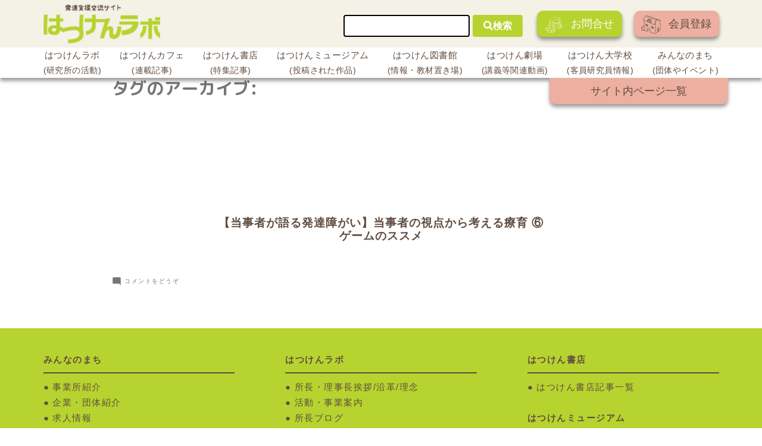

--- FILE ---
content_type: text/html; charset=UTF-8
request_url: https://hatsuken.or.jp/series_tag/%E8%BA%AB%E4%BD%93%E3%83%BB%E9%81%8B%E5%8B%95%E7%99%BA%E9%81%94/
body_size: 10081
content:
<!DOCTYPE html>
<html lang="ja">
  <head>
  <!-- Google Tag Manager -->
  <script>(function(w,d,s,l,i){w[l]=w[l]||[];w[l].push({'gtm.start':
  new Date().getTime(),event:'gtm.js'});var f=d.getElementsByTagName(s)[0],
  j=d.createElement(s),dl=l!='dataLayer'?'&l='+l:'';j.async=true;j.src=
  'https://www.googletagmanager.com/gtm.js?id='+i+dl;f.parentNode.insertBefore(j,f);
  })(window,document,'script','dataLayer','GTM-W4RCQDM');</script>
  <!-- End Google Tag Manager -->

      <!-- Global site tag (gtag.js) - Google Ads: 648582815 -->
  <script async src="https://www.googletagmanager.com/gtag/js?id=AW-648582815"></script>
  <script>
    window.dataLayer = window.dataLayer || [];
    function gtag(){dataLayer.push(arguments);}
    gtag('js', new Date());

    gtag('config', 'AW-648582815');
  </script>
  
    <meta charset="UTF-8" />
    <meta name="viewport" content="width=device-width, initial-scale=1" />
    <link href="https://fonts.googleapis.com/css?family=M+PLUS+Rounded+1c" rel="stylesheet">
    <title>身体・運動発達 &#8211; 発達支援交流サイト はつけんラボ</title>
<link rel='dns-prefetch' href='//static.addtoany.com' />
<link rel='dns-prefetch' href='//yubinbango.github.io' />
<link rel='dns-prefetch' href='//cdnjs.cloudflare.com' />
<link rel='dns-prefetch' href='//cdn.jsdelivr.net' />
<link rel='dns-prefetch' href='//use.fontawesome.com' />
<link rel='dns-prefetch' href='//s.w.org' />
<link rel="alternate" type="application/rss+xml" title="発達支援交流サイト はつけんラボ &raquo; フィード" href="https://hatsuken.or.jp/feed/" />
<link rel="alternate" type="application/rss+xml" title="発達支援交流サイト はつけんラボ &raquo; コメントフィード" href="https://hatsuken.or.jp/comments/feed/" />
<link rel="alternate" type="application/rss+xml" title="発達支援交流サイト はつけんラボ &raquo; 身体・運動発達 タグ のフィード" href="https://hatsuken.or.jp/series_tag/%e8%ba%ab%e4%bd%93%e3%83%bb%e9%81%8b%e5%8b%95%e7%99%ba%e9%81%94/feed/" />
		<script type="text/javascript">
			window._wpemojiSettings = {"baseUrl":"https:\/\/s.w.org\/images\/core\/emoji\/13.0.1\/72x72\/","ext":".png","svgUrl":"https:\/\/s.w.org\/images\/core\/emoji\/13.0.1\/svg\/","svgExt":".svg","source":{"concatemoji":"https:\/\/hatsuken.or.jp\/wp-includes\/js\/wp-emoji-release.min.js?ver=5.6.16"}};
			!function(e,a,t){var n,r,o,i=a.createElement("canvas"),p=i.getContext&&i.getContext("2d");function s(e,t){var a=String.fromCharCode;p.clearRect(0,0,i.width,i.height),p.fillText(a.apply(this,e),0,0);e=i.toDataURL();return p.clearRect(0,0,i.width,i.height),p.fillText(a.apply(this,t),0,0),e===i.toDataURL()}function c(e){var t=a.createElement("script");t.src=e,t.defer=t.type="text/javascript",a.getElementsByTagName("head")[0].appendChild(t)}for(o=Array("flag","emoji"),t.supports={everything:!0,everythingExceptFlag:!0},r=0;r<o.length;r++)t.supports[o[r]]=function(e){if(!p||!p.fillText)return!1;switch(p.textBaseline="top",p.font="600 32px Arial",e){case"flag":return s([127987,65039,8205,9895,65039],[127987,65039,8203,9895,65039])?!1:!s([55356,56826,55356,56819],[55356,56826,8203,55356,56819])&&!s([55356,57332,56128,56423,56128,56418,56128,56421,56128,56430,56128,56423,56128,56447],[55356,57332,8203,56128,56423,8203,56128,56418,8203,56128,56421,8203,56128,56430,8203,56128,56423,8203,56128,56447]);case"emoji":return!s([55357,56424,8205,55356,57212],[55357,56424,8203,55356,57212])}return!1}(o[r]),t.supports.everything=t.supports.everything&&t.supports[o[r]],"flag"!==o[r]&&(t.supports.everythingExceptFlag=t.supports.everythingExceptFlag&&t.supports[o[r]]);t.supports.everythingExceptFlag=t.supports.everythingExceptFlag&&!t.supports.flag,t.DOMReady=!1,t.readyCallback=function(){t.DOMReady=!0},t.supports.everything||(n=function(){t.readyCallback()},a.addEventListener?(a.addEventListener("DOMContentLoaded",n,!1),e.addEventListener("load",n,!1)):(e.attachEvent("onload",n),a.attachEvent("onreadystatechange",function(){"complete"===a.readyState&&t.readyCallback()})),(n=t.source||{}).concatemoji?c(n.concatemoji):n.wpemoji&&n.twemoji&&(c(n.twemoji),c(n.wpemoji)))}(window,document,window._wpemojiSettings);
		</script>
		<style type="text/css">
img.wp-smiley,
img.emoji {
	display: inline !important;
	border: none !important;
	box-shadow: none !important;
	height: 1em !important;
	width: 1em !important;
	margin: 0 .07em !important;
	vertical-align: -0.1em !important;
	background: none !important;
	padding: 0 !important;
}
</style>
	<link rel='stylesheet' id='tinyjpfont-default-font-css'  href='https://hatsuken.or.jp/wp-content/plugins/japanese-font-for-tinymce/default-font-css.php?fn&#038;ver=5.6.16' type='text/css' media='all' />
<link rel='stylesheet' id='wp-block-library-css'  href='https://hatsuken.or.jp/wp-includes/css/dist/block-library/style.min.css?ver=5.6.16' type='text/css' media='all' />
<link rel='stylesheet' id='wp-block-library-theme-css'  href='https://hatsuken.or.jp/wp-includes/css/dist/block-library/theme.min.css?ver=5.6.16' type='text/css' media='all' />
<link rel='stylesheet' id='tinyjpfont-styles-css'  href='https://hatsuken.or.jp/wp-content/plugins/japanese-font-for-tinymce/addfont.css?ver=5.6.16' type='text/css' media='all' />
<link rel='stylesheet' id='dashicons-css'  href='https://hatsuken.or.jp/wp-includes/css/dashicons.min.css?ver=5.6.16' type='text/css' media='all' />
<link rel='stylesheet' id='thickbox-css'  href='https://hatsuken.or.jp/wp-includes/js/thickbox/thickbox.css?ver=5.6.16' type='text/css' media='all' />
<link rel='stylesheet' id='formzu_plugin_client-css'  href='https://hatsuken.or.jp/wp-content/plugins/formzu-wp/css/formzu_plugin_client.css?ver=1614128321' type='text/css' media='all' />
<link rel='stylesheet' id='wordpress-popular-posts-css-css'  href='https://hatsuken.or.jp/wp-content/plugins/wordpress-popular-posts/assets/css/wpp.css?ver=5.2.4' type='text/css' media='all' />
<link rel='stylesheet' id='parent-style-css'  href='https://hatsuken.or.jp/wp-content/themes/twentynineteen/style.css?ver=5.6.16' type='text/css' media='all' />
<link rel='stylesheet' id='series-css'  href='https://hatsuken.or.jp/wp-content/themes/twentynineteen-child/assets/css/series.css?ver=5.6.16' type='text/css' media='all' />
<link rel='stylesheet' id='reset_style-css'  href='https://hatsuken.or.jp/wp-content/themes/twentynineteen-child/assets/css/reset.css?ver=5.6.16' type='text/css' media='all' />
<link rel='stylesheet' id='local_style-css'  href='https://hatsuken.or.jp/wp-content/themes/twentynineteen-child/assets/css/local.css?ver=5.6.16' type='text/css' media='all' />
<link rel='stylesheet' id='new_style-css'  href='https://hatsuken.or.jp/wp-content/themes/twentynineteen-child/style_new.css?ver=5.6.16' type='text/css' media='all' />
<link rel='stylesheet' id='slick_style-css'  href='https://hatsuken.or.jp/wp-content/themes/twentynineteen-child/slick.css?ver=5.6.16' type='text/css' media='all' />
<link rel='stylesheet' id='add_style-css'  href='https://hatsuken.or.jp/wp-content/themes/twentynineteen-child/style_add.css?ver=5.6.16' type='text/css' media='all' />
<link rel='stylesheet' id='fontawesome_style-css'  href='https://use.fontawesome.com/releases/v5.0.6/css/all.css?ver=5.6.16' type='text/css' media='all' />
<link rel='stylesheet' id='twentynineteen-style-css'  href='https://hatsuken.or.jp/wp-content/themes/twentynineteen-child/style.css?ver=1.3.9' type='text/css' media='all' />
<link rel='stylesheet' id='twentynineteen-print-style-css'  href='https://hatsuken.or.jp/wp-content/themes/twentynineteen/print.css?ver=1.3.9' type='text/css' media='print' />
<link rel='stylesheet' id='addtoany-css'  href='https://hatsuken.or.jp/wp-content/plugins/add-to-any/addtoany.min.css?ver=1.16' type='text/css' media='all' />
<style id='addtoany-inline-css' type='text/css'>
@media screen and (max-width:980px){
.a2a_floating_style.a2a_vertical_style{display:none;}
}
</style>
<link rel='stylesheet' id='um_fonticons_ii-css'  href='https://hatsuken.or.jp/wp-content/plugins/ultimate-member/assets/css/um-fonticons-ii.css?ver=2.0.41' type='text/css' media='all' />
<link rel='stylesheet' id='um_fonticons_fa-css'  href='https://hatsuken.or.jp/wp-content/plugins/ultimate-member/assets/css/um-fonticons-fa.css?ver=2.0.41' type='text/css' media='all' />
<link rel='stylesheet' id='select2-css'  href='https://hatsuken.or.jp/wp-content/plugins/ultimate-member/assets/css/select2/select2.min.css?ver=2.0.41' type='text/css' media='all' />
<link rel='stylesheet' id='um_crop-css'  href='https://hatsuken.or.jp/wp-content/plugins/ultimate-member/assets/css/um-crop.css?ver=2.0.41' type='text/css' media='all' />
<link rel='stylesheet' id='um_modal-css'  href='https://hatsuken.or.jp/wp-content/plugins/ultimate-member/assets/css/um-modal.css?ver=2.0.41' type='text/css' media='all' />
<link rel='stylesheet' id='um_styles-css'  href='https://hatsuken.or.jp/wp-content/plugins/ultimate-member/assets/css/um-styles.css?ver=2.0.41' type='text/css' media='all' />
<link rel='stylesheet' id='um_members-css'  href='https://hatsuken.or.jp/wp-content/plugins/ultimate-member/assets/css/um-members.css?ver=2.0.41' type='text/css' media='all' />
<link rel='stylesheet' id='um_profile-css'  href='https://hatsuken.or.jp/wp-content/plugins/ultimate-member/assets/css/um-profile.css?ver=2.0.41' type='text/css' media='all' />
<link rel='stylesheet' id='um_account-css'  href='https://hatsuken.or.jp/wp-content/plugins/ultimate-member/assets/css/um-account.css?ver=2.0.41' type='text/css' media='all' />
<link rel='stylesheet' id='um_misc-css'  href='https://hatsuken.or.jp/wp-content/plugins/ultimate-member/assets/css/um-misc.css?ver=2.0.41' type='text/css' media='all' />
<link rel='stylesheet' id='um_fileupload-css'  href='https://hatsuken.or.jp/wp-content/plugins/ultimate-member/assets/css/um-fileupload.css?ver=2.0.41' type='text/css' media='all' />
<link rel='stylesheet' id='um_datetime-css'  href='https://hatsuken.or.jp/wp-content/plugins/ultimate-member/assets/css/pickadate/default.css?ver=2.0.41' type='text/css' media='all' />
<link rel='stylesheet' id='um_datetime_date-css'  href='https://hatsuken.or.jp/wp-content/plugins/ultimate-member/assets/css/pickadate/default.date.css?ver=2.0.41' type='text/css' media='all' />
<link rel='stylesheet' id='um_datetime_time-css'  href='https://hatsuken.or.jp/wp-content/plugins/ultimate-member/assets/css/pickadate/default.time.css?ver=2.0.41' type='text/css' media='all' />
<link rel='stylesheet' id='um_raty-css'  href='https://hatsuken.or.jp/wp-content/plugins/ultimate-member/assets/css/um-raty.css?ver=2.0.41' type='text/css' media='all' />
<link rel='stylesheet' id='um_scrollbar-css'  href='https://hatsuken.or.jp/wp-content/plugins/ultimate-member/assets/css/um-scrollbar.css?ver=2.0.41' type='text/css' media='all' />
<link rel='stylesheet' id='um_tipsy-css'  href='https://hatsuken.or.jp/wp-content/plugins/ultimate-member/assets/css/um-tipsy.css?ver=2.0.41' type='text/css' media='all' />
<link rel='stylesheet' id='um_responsive-css'  href='https://hatsuken.or.jp/wp-content/plugins/ultimate-member/assets/css/um-responsive.css?ver=2.0.41' type='text/css' media='all' />
<link rel='stylesheet' id='um_default_css-css'  href='https://hatsuken.or.jp/wp-content/plugins/ultimate-member/assets/css/um-old-default.css?ver=2.0.41' type='text/css' media='all' />
<script type='text/javascript' id='addtoany-core-js-before'>
window.a2a_config=window.a2a_config||{};a2a_config.callbacks=[];a2a_config.overlays=[];a2a_config.templates={};a2a_localize = {
	Share: "共有",
	Save: "ブックマーク",
	Subscribe: "購読",
	Email: "メール",
	Bookmark: "ブックマーク",
	ShowAll: "すべて表示する",
	ShowLess: "小さく表示する",
	FindServices: "サービスを探す",
	FindAnyServiceToAddTo: "追加するサービスを今すぐ探す",
	PoweredBy: "Powered by",
	ShareViaEmail: "メールでシェアする",
	SubscribeViaEmail: "メールで購読する",
	BookmarkInYourBrowser: "ブラウザにブックマーク",
	BookmarkInstructions: "このページをブックマークするには、 Ctrl+D または \u2318+D を押下。",
	AddToYourFavorites: "お気に入りに追加",
	SendFromWebOrProgram: "任意のメールアドレスまたはメールプログラムから送信",
	EmailProgram: "メールプログラム",
	More: "詳細&#8230;",
	ThanksForSharing: "共有ありがとうございます !",
	ThanksForFollowing: "フォローありがとうございます !"
};

a2a_config.callbacks.push({ready: function(){var d=document;function a(){var c,e=d.createElement("div");e.innerHTML="<div class=\"a2a_kit a2a_kit_size_32 a2a_floating_style a2a_vertical_style\" style=\"margin-left:-64px;top:100px;background-color:transparent;\"><a class=\"a2a_button_facebook\"><\/a><a class=\"a2a_button_twitter\"><\/a><a class=\"a2a_button_line\"><\/a><\/div>";c=d.querySelector("main, [role=\"main\"], article, .status-publish");if(c)c.appendChild(e.firstChild);a2a.init("page");}if("loading"!==d.readyState)a();else d.addEventListener("DOMContentLoaded",a,false);}});
</script>
<script type='text/javascript' defer src='https://static.addtoany.com/menu/page.js' id='addtoany-core-js'></script>
<script type='text/javascript' src='https://hatsuken.or.jp/wp-includes/js/jquery/jquery.min.js?ver=3.5.1' id='jquery-core-js'></script>
<script type='text/javascript' src='https://hatsuken.or.jp/wp-includes/js/jquery/jquery-migrate.min.js?ver=3.3.2' id='jquery-migrate-js'></script>
<script type='text/javascript' defer src='https://hatsuken.or.jp/wp-content/plugins/add-to-any/addtoany.min.js?ver=1.1' id='addtoany-jquery-js'></script>
<script type='application/json' id='wpp-json'>
{"sampling_active":0,"sampling_rate":100,"ajax_url":"https:\/\/hatsuken.or.jp\/wp-json\/wordpress-popular-posts\/v1\/popular-posts","ID":0,"token":"8c06064aaf","lang":0,"debug":0}
</script>
<script type='text/javascript' src='https://hatsuken.or.jp/wp-content/plugins/wordpress-popular-posts/assets/js/wpp.min.js?ver=5.2.4' id='wpp-js-js'></script>
<script type='text/javascript' src='https://hatsuken.or.jp/wp-content/plugins/ultimate-member/assets/js/um-gdpr.min.js?ver=2.0.41' id='um-gdpr-js'></script>
<link rel="https://api.w.org/" href="https://hatsuken.or.jp/wp-json/" /><link rel="EditURI" type="application/rsd+xml" title="RSD" href="https://hatsuken.or.jp/xmlrpc.php?rsd" />
<link rel="wlwmanifest" type="application/wlwmanifest+xml" href="https://hatsuken.or.jp/wp-includes/wlwmanifest.xml" /> 
		<style type="text/css">
			.request_name {
				display: none !important;
			}
		</style>
	  </head>
  <body class="archive tax-series_tag term-1073 wp-embed-responsive hfeed image-filters-enabled">
    <!-- Facebookプラグイン -->
    <div id="fb-root"></div>
    <script async defer crossorigin="anonymous" src="https://connect.facebook.net/ja_JP/sdk.js#xfbml=1&version=v9.0" nonce="6LwxsJUn"></script>
    <!-- Facebookプラグイン -->
    <!-- Google Tag Manager (noscript) -->
    <noscript><iframe src="https://www.googletagmanager.com/ns.html?id=GTM-W4RCQDM"
    height="0" width="0" style="display:none;visibility:hidden"></iframe></noscript>
    <!-- End Google Tag Manager (noscript) -->

    <!-- ヘッダー -->
    <header class="header">
      <div id="masthead">
        <!-- トップ -->
        <div class="header__top">
          <div class="header__top__inner">
            <h1 class="header__ttl"><a href="https://hatsuken.or.jp/"><img src="https://hatsuken.or.jp/wp-content/themes/twentynineteen-child/images/header-logo.png" alt="発達支援交流サイト はつけんラボ"></a></h1>
            <div class="header__right">
              <form action="https://hatsuken.or.jp/" method="get" class="header__form">
  <input type="search" name="s" value="">
  <button type="submit"><i class="fas fa-search"></i>検索</button>
</form>              <div class="header__btns">
                                 <a href="https://hatsuken.or.jp/FAQ/" class="header__btn"><img src="https://hatsuken.or.jp/wp-content/themes/twentynineteen-child/images/icon.png">お問合せ</a>　
				  <a href="https://e810.net/index.php?action=R1&a=17&g=4&f=7&fa_code=a73c213df12f3c0082120c253ef6ae9b" class="header__btn"><img src="https://hatsuken.or.jp/wp-content/themes/twentynineteen-child/images/icon1.png">会員登録</a>
                              </div><!-- header__btns -->
            </div><!-- header__right -->
          </div><!-- header__top__inner -->
          <!-- ハンバーガーメニュー -->
          <div class="hamburger">
            <div class="hamburger__line"></div>
            <div class="hamburger__line"></div>
            <div class="hamburger__line"></div>
          </div><!-- hamburger -->
        </div><!-- header__top -->
        <!-- ナビゲーション -->
        <div class="global__nav">
          <nav class="nav">
            <ul class="nav__lists">
              <li class="nav__list">
                <a href="https://hatsuken.or.jp/labo/">はつけんラボ<span class="nav__list__small-font">(研究所の活動)</span></a>
                <dl class="list-left">
                  <dt></dt>
                  <dd>
                    <ul>
                      <li>所長・代表理事挨拶</li>
                      <li>所長・主席研究員紹介</li>
                      <li>研究所の沿革について</li>
                      <li>理念・目指すところ</li>
                      <li>研究所の活動・事業案内</li>
                      <li>書籍紹介</li>
                      <li>所長ブログ</li>
                      <li>研究所員通信</li>
                      <li>アクセス</li>
                    </ul>
                  </dd>
                </dl>
              </li>
              <li class="nav__list">
                <a href="https://hatsuken.or.jp/series/">はつけんカフェ<span class="nav__list__small-font">(連載記事)</span></a>
                <dl class="list-left">
                  <dt></dt>
                  <dd>
                    <ul>
                      <li>連載記事</li>
                    </ul>
                  </dd>
                </dl>
              </li>
              <li class="nav__list">
                <a href="https://hatsuken.or.jp/report/">はつけん書店<span class="nav__list__small-font">(特集記事)</span></a>
                <dl class="list-left">
                  <dt></dt>
                  <dd>
                    <ul>
                      <li>特集テーマ記事</li>
                    </ul>
                  </dd>
                </dl>
              </li>
              <li class="nav__list">
                <a href="https://hatsuken.or.jp/document/museum/">はつけんミュージアム<span class="nav__list__small-font">(投稿された作品)</span></a>
                <dl class="list-left">
                  <dt></dt>
                  <dd>
                    <ul>
                      <li>投稿された作品</li>
                    </ul>
                  </dd>
                </dl>
              </li>
              <li class="nav__list">
                <a href="https://hatsuken.or.jp/document/">はつけん図書館<span class="nav__list__small-font">(情報・教材置き場)</span></a>
                <dl class="list-right">
                  <dt></dt>
                  <dd>
                    <ul>
                      <li>関連情報</li>
                      <li>リンク集</li>
                    </ul>
                  </dd>
                </dl>
              </li>
              <li class="nav__list">
                <a href="https://hatsuken.or.jp/video/">はつけん劇場<span class="nav__list__small-font">(講義等関連動画)</span></a>
                <dl class="list-right">
                  <dt></dt>
                  <dd>
                    <ul>
                      <li>講義動画・公開講座・紹介動画</li>
                    </ul>
                  </dd>
                </dl>
              </li>
              <li class="nav__list">
                <a href="https://hatsuken.or.jp/staff/">はつけん大学校<span class="nav__list__small-font">(客員研究員情報)</span></a>
                <dl class="list-right">
                  <dt></dt>
                  <dd>
                    <ul>
                      <li>客員研究員の経歴・サイト内記事等</li>
                    </ul>
                  </dd>
                </dl>
              </li>
              <li class="nav__list">
                <a href="https://hatsuken.or.jp/work/">みんなのまち<span class="nav__list__small-font">(団体やイベント)</span></a>
                <dl class="list-right">
                  <dt></dt>
                  <dd>
                    <ul>
                      <li>事業所紹介</li>
                      <li>企業・団体紹介</li>
                      <li>求人情報</li>
                      <li>イベント紹介</li>
                    </ul>
                  </dd>
                </dl>
              </li>
            </ul>
          </nav>
          <div class="list-page__inner">
            <a href="https://hatsuken.or.jp/sitemap/" class="list-page">サイト内ページ一覧</a>
          </div><!-- list-page__inner -->
        </div><!-- global__nav -->
      </div><!-- masthead -->
      <div class="global__nav-sp">
        <nav class="nav-sp">
        <div class="hamburger-close">
          <span class="hamburger-close__line"></span>
          <span class="hamburger-close__line"></span>
        </div><!-- hamburger-close -->
          <ul class="nav__lists-sp">
            <li class="nav__list-sp"><a href="https://hatsuken.or.jp/labo/">はつけんラボ</a></li>
            <li class="nav__list-sp"><a href="https://hatsuken.or.jp/series/">はつけんカフェ</a></li>
            <li class="nav__list-sp"><a href="https://hatsuken.or.jp/report/">はつけん書店</a></li>
            <li class="nav__list-sp"><a href="https://hatsuken.or.jp/document/museum/">はつけんミュージアム</a></li>
            <li class="nav__list-sp"><a href="https://hatsuken.or.jp/document/">はつけん図書館</a></li>
            <li class="nav__list-sp"><a href="https://hatsuken.or.jp/video/">はつけん劇場</a></li>
            <li class="nav__list-sp"><a href="https://hatsuken.or.jp/staff/">はつけん大学校</a></li>
            <li class="nav__list-sp"><a href="https://hatsuken.or.jp/work/">みんなのまち</a></li>
            <li class="nav__list-sp"><a href="https://hatsuken.or.jp/sitemap/">サイト内ページ一覧</a></li>
                       <li class="nav__list-sp login"><a href="https://hatsuken.or.jp/FAQ/">FAQ</a></li>
            <li class="nav__list-sp logout"><a href="https://e810.net/index.php?action=R1&a=17&g=4&f=7&fa_code=a73c213df12f3c0082120c253ef6ae9b">メルマガ登録</a></li>
                        <li class="nav__list-sp search-sp"><form action="https://hatsuken.or.jp/" method="get" class="header__form">
  <input type="search" name="s" value="">
  <button type="submit"><i class="fas fa-search"></i>検索</button>
</form></li>
          </ul>
        </nav>
      </div><!-- global__nav-sp -->
    </header>
    <!-- ここまでヘッダー -->

    <!-- ナビマスク -->
    <div id="nav-mask"></div>

    <div id="content" class="site-content">

    
	<section id="primary" class="content-area">
		<main id="main" class="site-main">

		
			<header class="page-header">
				<h1 class="page-title">タグのアーカイブ:</h1>			</header><!-- .page-header -->

			
<article id="post-8783" class="post-8783 series type-series status-publish hentry series_tag-923 series_tag-1071 series_tag-34 series_tag-1072 series_tag-45 series_tag-52 series_tag-1073 series_tag-275 series_tag-276 entry">
	<header class="entry-header">
		<h2 class="entry-title"><a href="https://hatsuken.or.jp/series/detail/8783/" rel="bookmark">【当事者が語る発達障がい】当事者の視点から考える療育 ⑥ <br>ゲームのススメ</a></h2>	</header><!-- .entry-header -->

	
	<div class="entry-content">
			</div><!-- .entry-content -->

	<footer class="entry-footer">
		<span class="comments-link"><svg class="svg-icon" width="16" height="16" aria-hidden="true" role="img" focusable="false" viewBox="0 0 24 24" version="1.1" xmlns="http://www.w3.org/2000/svg" xmlns:xlink="http://www.w3.org/1999/xlink"><path d="M21.99 4c0-1.1-.89-2-1.99-2H4c-1.1 0-2 .9-2 2v12c0 1.1.9 2 2 2h14l4 4-.01-18z"></path><path d="M0 0h24v24H0z" fill="none"></path></svg><a href="https://hatsuken.or.jp/series/detail/8783/#respond">コメントをどうぞ<span class="screen-reader-text"> (【当事者が語る発達障がい】当事者の視点から考える療育 ⑥ <br>ゲームのススメ)</span></a></span>	</footer><!-- .entry-footer -->
</article><!-- #post-${ID} -->
		</main><!-- #main -->
	</section><!-- #primary -->

		<!-- サイトマップメニュー -->
    <div class="sitemap-menus">
      <div class="sitemap-menus__inner">
        <div class="sitemap-menus__col">
          <dl class="sitemap-menus__item">
            <dt class="sitemap-menus__item__ttl">みんなのまち</dt>
            <dd>
              <ul class="sitemap-menus__item__lists">
                <li class="sitemap-menus__item__list"><a href="https://hatsuken.or.jp/work/group/?tag2=事業所">事業所紹介</a></li>
                <li class="sitemap-menus__item__list"><a href="https://hatsuken.or.jp/work/group/?tag2=企業">企業・団体紹介</a></li>
                <li class="sitemap-menus__item__list"><a href="https://hatsuken.or.jp/work/recruitment/">求人情報</a></li>
                <li class="sitemap-menus__item__list"><a href="https://hatsuken.or.jp/work/event/">イベント紹介</a></li>
              </ul>
            </dd>
          </dl><!-- sitemap-menus__item -->
          <dl class="sitemap-menus__item">
            <dt class="sitemap-menus__item__ttl">はつけんラボ</dt>
            <dd>
              <ul class="sitemap-menus__item__lists">
                <li class="sitemap-menus__item__list"><a href="https://hatsuken.or.jp/labo/introduction/">所長・理事長挨拶/沿革/理念</a></li>
                <li class="sitemap-menus__item__list"><a href="https://hatsuken.or.jp/labo/guide/">活動・事業案内</a></li>
                <li class="sitemap-menus__item__list"><a href="https://hatsuken.or.jp/labo/blog/">所長ブログ</a></li>
                <li class="sitemap-menus__item__list"><a href="https://hatsuken.or.jp/labo/news/">研究所員通信</a></li>
                <li class="sitemap-menus__item__list"><a href="https://hatsuken.or.jp/labo/book/">書籍紹介</a></li>
              </ul>
            </dd>
          </dl><!-- sitemap-menus__item -->
          <dl class="sitemap-menus__item">
            <dt class="sitemap-menus__item__ttl">はつけん書店</dt>
            <dd>
              <ul class="sitemap-menus__item__lists">
                <li class="sitemap-menus__item__list"><a href="https://hatsuken.or.jp/report/">はつけん書店記事一覧</a></li>
              </ul>
            </dd>
			    <dt class="sitemap-menus__item__ttl">はつけんミュージアム</dt>
              <ul class="sitemap-menus__item__lists">
				<li class="sitemap-menus__item__list"><a href="https://hatsuken.or.jp/document/museum/">はつけんミュージアム投稿作品一覧</a></li>
              </ul>
          </dl><!-- sitemap-menus__item -->
          <dl class="sitemap-menus__item">
            <dt class="sitemap-menus__item__ttl">はつけんカフェ</dt>
            <dd>
              <ul class="sitemap-menus__item__lists">
                <li class="sitemap-menus__item__list"><a href="https://hatsuken.or.jp/series/">はつけんカフェ記事一覧</a></li>
              </ul>
            </dd>
          </dl><!-- sitemap-menus__item -->
          <dl class="sitemap-menus__item">
            <dt class="sitemap-menus__item__ttl">はつけん図書館</dt>
            <dd>
              <ul class="sitemap-menus__item__lists">
                <li class="sitemap-menus__item__list"><a href="https://hatsuken.or.jp/related/">関連情報</a></li>
                <li class="sitemap-menus__item__list"><a href="https://hatsuken.or.jp/document/link/">リンク集</a></li>
              </ul>
            </dd>
          </dl><!-- sitemap-menus__item -->
          <dl class="sitemap-menus__item">
            <dt class="sitemap-menus__item__ttl">はつけん劇場</dt>
            <dd>
              <ul class="sitemap-menus__item__lists">
                <li class="sitemap-menus__item__list"><a href="https://hatsuken.or.jp/video/">はつけん劇場動画一覧</a></li>
              </ul>
            </dd>
          </dl><!-- sitemap-menus__item -->
          <dl class="sitemap-menus__item">
            <dt class="sitemap-menus__item__ttl">会員について</dt>
            <dd>
              <ul class="sitemap-menus__item__lists">
	<li class="sitemap-menus__item__list"><a href="https://e810.net/index.php?action=R1&a=17&g=4&f=7&fa_code=a73c213df12f3c0082120c253ef6ae9b">メルマガ会員登録</a></li>
              </ul>
            </dd>
          </dl><!-- sitemap-menus__item -->
          <dl class="sitemap-menus__item">
            <dt class="sitemap-menus__item__ttl">はつけん大学校</dt>
            <dd class="mb15">
              <ul class="sitemap-menus__item__lists">
                <li class="sitemap-menus__item__list"><a href="https://hatsuken.or.jp/staff/">研究所員紹介</a></li>
              </ul>
            </dd>
            <dt class="sitemap-menus__item__ttl">はつけん掲示板</dt>
            <dd class="mb15">
              <ul class="sitemap-menus__item__lists">
                <li class="sitemap-menus__item__list"><a href="https://hatsuken.or.jp/information/">はつけんニュース</a></li>
              </ul>
            </dd>
          </dl><!-- sitemap-menus__item -->
          <dl class="sitemap-menus__item">
            <dt class="sitemap-menus__item__ttl">ご利用にあたって</dt>
            <dd class="mb15">
              <ul class="sitemap-menus__item__lists">
               <li class="sitemap-menus__item__list"><a href="https://hatsuken.or.jp/policy/terms/">ご利用規約</a></li>
				<li class="sitemap-menus__item__list"><a href="https://hatsuken.or.jp/policy-mailmagazine/">メルマガ会員規約</a></li>
                <li class="sitemap-menus__item__list"><a href="https://hatsuken.or.jp/policy/privacy/">プライバシーポリシー</a></li>
				<li class="sitemap-menus__item__list"><a href="https://hatsuken.or.jp/FAQ/">FAQ・お問合せ</a></li>
              </ul>
            </dd>
          </dl><!-- sitemap-menus__item -->
        </div><!-- sitemap-menus__col -->
      </div><!-- sitemap-menus__inner -->
    </div><!-- sitemap-menus -->

	</div><!-- #content -->

	<footer id="colophon" class="site-footer">
		<div class="site-info">
			<div class="link"><a href="/policy/">ご利用にあたって</a><a href="/sitemap/">サイト内ページ一覧</a></div>
			<div class="campany-name">
				<span>一般財団法人</span>発達支援研究所
			</div>
			<address>
				<span>Mail : <a href="JavaScript:mail_to_619542827()"><script type="text/javascript">document.write(String.fromCharCode(105,110,102,111,64,104,97,116,115,117,107,101,110,46,111,114,46,106,112));</script></a><script type='text/javascript'>
<!--
function mail_to_619542827() {
  eval(
    String.fromCharCode(108,111,99,97,116,105,111,110,46,104,114,101,102,32,61,32,39,109,97,105,108,116,111,58)
    + String.fromCharCode(105,110,102,111,64,104,97,116,115,117,107,101,110,46,111,114,46,106,112)
    + "'"
  );
}
//-->
</script>
</span>
				<span>URL:<a href="https://hatsuken.or.jp/">https://hatsuken.or.jp/</a></span><br>
				<span>Copyright © Developmental Research Support Center, All rights reserved.</span>
			</address>
		</div><!-- .site-info -->
	</footer><!-- #colophon -->

</div><!-- #page -->

<div id="um_upload_single" style="display:none">
	
</div><div id="um_view_photo" style="display:none">

	<a href="#" data-action="um_remove_modal" class="um-modal-close"><i class="um-faicon-times"></i></a>
	
	<div class="um-modal-body photo">
	
		<div class="um-modal-photo">

		</div>

	</div>
	
</div><script type='text/javascript' id='thickbox-js-extra'>
/* <![CDATA[ */
var thickboxL10n = {"next":"\u6b21\u3078 >","prev":"< \u524d\u3078","image":"\u753b\u50cf","of":"\/","close":"\u9589\u3058\u308b","noiframes":"\u3053\u306e\u6a5f\u80fd\u3067\u306f iframe \u304c\u5fc5\u8981\u3067\u3059\u3002\u73fe\u5728 iframe \u3092\u7121\u52b9\u5316\u3057\u3066\u3044\u308b\u304b\u3001\u5bfe\u5fdc\u3057\u3066\u3044\u306a\u3044\u30d6\u30e9\u30a6\u30b6\u30fc\u3092\u4f7f\u3063\u3066\u3044\u308b\u3088\u3046\u3067\u3059\u3002","loadingAnimation":"https:\/\/hatsuken.or.jp\/wp-includes\/js\/thickbox\/loadingAnimation.gif"};
/* ]]> */
</script>
<script type='text/javascript' src='https://hatsuken.or.jp/wp-includes/js/thickbox/thickbox.js?ver=3.1-20121105' id='thickbox-js'></script>
<script type='text/javascript' src='https://hatsuken.or.jp/wp-content/plugins/formzu-wp/js/trim_formzu_fixed_widget_layer.js?ver=1614128321' id='trim_formzu_fixed_widget_layer-js'></script>
<script type='text/javascript' src='https://hatsuken.or.jp/wp-content/plugins/formzu-wp/js/formzu_resize_thickbox.js?ver=1614128321' id='formzu_resize_thickbox-js'></script>
<script type='text/javascript' src='https://hatsuken.or.jp/wp-content/themes/twentynineteen-child/assets/js/jquery.matchHeight.js' id='series_matchHeight_js-js'></script>
<script type='text/javascript' src='https://hatsuken.or.jp/wp-content/themes/twentynineteen-child/assets/js/series.js' id='series_js-js'></script>
<script type='text/javascript' src='https://hatsuken.or.jp/wp-content/themes/twentynineteen-child/js/htkn.js?ver=1.0.0' id='htkn-js-js'></script>
<script type='text/javascript' src='https://hatsuken.or.jp/wp-content/themes/twentynineteen-child/js/slick.min.js?ver=1.0.0' id='slick-js-js'></script>
<script type='text/javascript' src='https://hatsuken.or.jp/wp-content/themes/twentynineteen-child/js/add.js?ver=1.0.0' id='add-js-js'></script>
<script type='text/javascript' src='https://yubinbango.github.io/yubinbango/yubinbango.js' id='yubinbango-js'></script>
<script type='text/javascript' src='https://cdnjs.cloudflare.com/ajax/libs/jQuery-rwdImageMaps/1.6/jquery.rwdImageMaps.min.js?ver=1.0.0' id='rwd-image-maps-js-js'></script>
<script type='text/javascript' id='wp_slimstat-js-extra'>
/* <![CDATA[ */
var SlimStatParams = {"ajaxurl":"https:\/\/hatsuken.or.jp\/wp-admin\/admin-ajax.php","baseurl":"\/","dnt":"noslimstat,ab-item","ci":"YToxOntzOjEyOiJjb250ZW50X3R5cGUiO3M6ODoidGF4b25vbXkiO30-.63e7d58698d9d7127e4c4e98a4c1fa4f"};
/* ]]> */
</script>
<script type='text/javascript' src='https://cdn.jsdelivr.net/wp/wp-slimstat/tags/4.8.8.1/wp-slimstat.min.js' id='wp_slimstat-js'></script>
<script type='text/javascript' src='https://hatsuken.or.jp/wp-includes/js/imagesloaded.min.js?ver=4.1.4' id='imagesloaded-js'></script>
<script type='text/javascript' src='https://hatsuken.or.jp/wp-includes/js/masonry.min.js?ver=4.2.2' id='masonry-js'></script>
<script type='text/javascript' src='https://hatsuken.or.jp/wp-includes/js/jquery/jquery.masonry.min.js?ver=3.1.2b' id='jquery-masonry-js'></script>
<script type='text/javascript' src='https://hatsuken.or.jp/wp-content/plugins/ultimate-member/assets/js/select2/select2.full.min.js?ver=2.0.41' id='select2-js'></script>
<script type='text/javascript' src='https://hatsuken.or.jp/wp-includes/js/underscore.min.js?ver=1.8.3' id='underscore-js'></script>
<script type='text/javascript' id='wp-util-js-extra'>
/* <![CDATA[ */
var _wpUtilSettings = {"ajax":{"url":"\/wp-admin\/admin-ajax.php"}};
/* ]]> */
</script>
<script type='text/javascript' src='https://hatsuken.or.jp/wp-includes/js/wp-util.min.js?ver=5.6.16' id='wp-util-js'></script>
<script type='text/javascript' src='https://hatsuken.or.jp/wp-content/plugins/ultimate-member/assets/js/um-crop.min.js?ver=2.0.41' id='um_crop-js'></script>
<script type='text/javascript' src='https://hatsuken.or.jp/wp-content/plugins/ultimate-member/assets/js/um-modal.min.js?ver=2.0.41' id='um_modal-js'></script>
<script type='text/javascript' src='https://hatsuken.or.jp/wp-content/plugins/ultimate-member/assets/js/um-jquery-form.min.js?ver=2.0.41' id='um_jquery_form-js'></script>
<script type='text/javascript' src='https://hatsuken.or.jp/wp-content/plugins/ultimate-member/assets/js/um-fileupload.min.js?ver=2.0.41' id='um_fileupload-js'></script>
<script type='text/javascript' src='https://hatsuken.or.jp/wp-content/plugins/ultimate-member/assets/js/pickadate/picker.js?ver=2.0.41' id='um_datetime-js'></script>
<script type='text/javascript' src='https://hatsuken.or.jp/wp-content/plugins/ultimate-member/assets/js/pickadate/picker.date.js?ver=2.0.41' id='um_datetime_date-js'></script>
<script type='text/javascript' src='https://hatsuken.or.jp/wp-content/plugins/ultimate-member/assets/js/pickadate/picker.time.js?ver=2.0.41' id='um_datetime_time-js'></script>
<script type='text/javascript' src='https://hatsuken.or.jp/wp-content/plugins/ultimate-member/assets/js/pickadate/legacy.js?ver=2.0.41' id='um_datetime_legacy-js'></script>
<script type='text/javascript' src='https://hatsuken.or.jp/wp-content/plugins/ultimate-member/assets/js/pickadate/translations/ja.js?ver=2.0.41' id='um_datetime_locale-js'></script>
<script type='text/javascript' src='https://hatsuken.or.jp/wp-content/plugins/ultimate-member/assets/js/um-raty.min.js?ver=2.0.41' id='um_raty-js'></script>
<script type='text/javascript' src='https://hatsuken.or.jp/wp-content/plugins/ultimate-member/assets/js/um-tipsy.min.js?ver=2.0.41' id='um_tipsy-js'></script>
<script type='text/javascript' src='https://hatsuken.or.jp/wp-content/plugins/ultimate-member/assets/js/um-scrollbar.min.js?ver=2.0.41' id='um_scrollbar-js'></script>
<script type='text/javascript' src='https://hatsuken.or.jp/wp-content/plugins/ultimate-member/assets/js/um-functions.min.js?ver=2.0.41' id='um_functions-js'></script>
<script type='text/javascript' src='https://hatsuken.or.jp/wp-content/plugins/ultimate-member/assets/js/um-responsive.min.js?ver=2.0.41' id='um_responsive-js'></script>
<script type='text/javascript' src='https://hatsuken.or.jp/wp-content/plugins/ultimate-member/assets/js/um-conditional.min.js?ver=2.0.41' id='um_conditional-js'></script>
<script type='text/javascript' id='um_scripts-js-extra'>
/* <![CDATA[ */
var um_scripts = {"nonce":"a7269ddf5c"};
/* ]]> */
</script>
<script type='text/javascript' src='https://hatsuken.or.jp/wp-content/plugins/ultimate-member/assets/js/um-scripts.min.js?ver=2.0.41' id='um_scripts-js'></script>
<script type='text/javascript' src='https://hatsuken.or.jp/wp-content/plugins/ultimate-member/assets/js/um-members.min.js?ver=2.0.41' id='um_members-js'></script>
<script type='text/javascript' src='https://hatsuken.or.jp/wp-content/plugins/ultimate-member/assets/js/um-profile.min.js?ver=2.0.41' id='um_profile-js'></script>
<script type='text/javascript' src='https://hatsuken.or.jp/wp-content/plugins/ultimate-member/assets/js/um-account.min.js?ver=2.0.41' id='um_account-js'></script>
<script type='text/javascript' src='https://hatsuken.or.jp/wp-includes/js/wp-embed.min.js?ver=5.6.16' id='wp-embed-js'></script>
	<script>
	/(trident|msie)/i.test(navigator.userAgent)&&document.getElementById&&window.addEventListener&&window.addEventListener("hashchange",function(){var t,e=location.hash.substring(1);/^[A-z0-9_-]+$/.test(e)&&(t=document.getElementById(e))&&(/^(?:a|select|input|button|textarea)$/i.test(t.tagName)||(t.tabIndex=-1),t.focus())},!1);
	</script>
			<script type="text/javascript">
			jQuery( '#request' ).val( '' );
		</script>
	
<script async src="https://s.yimg.jp/images/listing/tool/cv/ytag.js"></script>
<script>
window.yjDataLayer = window.yjDataLayer || [];
function ytag() { yjDataLayer.push(arguments); }
ytag({
  "type":"yss_retargeting",
  "config": {
    "yahoo_ss_retargeting_id": "1001124840",
    "yahoo_sstag_custom_params": {
    }
  }
});
</script>
<script async src="https://s.yimg.jp/images/listing/tool/cv/ytag.js"></script>
<script>
window.yjDataLayer = window.yjDataLayer || [];
function ytag() { yjDataLayer.push(arguments); }
ytag({
  "type":"yjad_retargeting",
  "config":{
    "yahoo_retargeting_id": "FKCV8CKRCK",
    "yahoo_retargeting_label": ""
    /*,
    "yahoo_retargeting_page_type": "",
    "yahoo_retargeting_items":[
      {item_id: '', category_id: '', price: '', quantity: ''}
    ]*/
  }
});
</script>
</body>
</html>

--- FILE ---
content_type: text/html; charset=UTF-8
request_url: https://hatsuken.or.jp/wp-admin/admin-ajax.php
body_size: 177
content:
1331087.93a928f44a6d8665fe59457ebc852e66

--- FILE ---
content_type: text/css
request_url: https://hatsuken.or.jp/wp-content/themes/twentynineteen-child/assets/css/series.css?ver=5.6.16
body_size: 1992
content:
@charset "UTF-8";
/* media query */
@import url(https://fonts.googleapis.com/earlyaccess/notosansjapanese.css);
@import url(https://fonts.googleapis.com/earlyaccess/roundedmplus1c.css);
@import url(https://fonts.googleapis.com/css?family=Marcellus);
/*!===========================
このcssはSassから生成されていますので、
直接編集しないようご注意ください。
===========================*/
/* 一覧ページ */
.area_column.list .flex {
  display: -webkit-box;
  display: -ms-flexbox;
  display: flex;
}

@media all and (max-width: 767px) {
  .area_column.list .flex {
    -ms-flex-wrap: wrap;
        flex-wrap: wrap;
    -webkit-box-pack: center;
        -ms-flex-pack: center;
            justify-content: center;
  }
}

.area_column.list .flex .block_column {
  width: 70%;
}

@media all and (max-width: 767px) {
  .area_column.list .flex .block_column {
    width: 100%;
    margin-bottom: 30px;
  }
}

.area_column.list .flex .block_column ul {
  width: 100%;
  margin: 0 0 30px 0;
}

.area_column.list .flex .block_column ul li {
  margin-bottom: 30px;
  padding: 15px;
  -webkit-box-sizing: border-box;
          box-sizing: border-box;
  background: #FFF;
  position: relative;
  border: 1px solid #ccc;
  border-radius: 10px;
  z-index: 2;
}

.area_column.list .flex .block_column ul li:last-child {
  margin-bottom: 0;
}

.area_column.list .flex .block_column ul li:hover {
  opacity: 0.7;
  -webkit-transition: 0.5s;
  transition: 0.5s;
}

.area_column.list .flex .block_column ul li .icon_img {
  position: absolute;
  top: -15px;
  right: 15px;
  z-index: 2;
}

@media all and (max-width: 767px) {
  .area_column.list .flex .block_column ul li .icon_img {
    right: 15px;
  }
}

.area_column.list .flex .block_column ul li .icon_img img {
  width: 77px;
}

@media all and (max-width: 767px) {
  .area_column.list .flex .block_column ul li .icon_img img {
    width: 60px;
  }
}

.area_column.list .flex .block_column ul li .kiji-area {
  margin: 0 0 15px 0;
  display: -webkit-box;
  display: -ms-flexbox;
  display: flex;
  -webkit-box-pack: justify;
      -ms-flex-pack: justify;
          justify-content: space-between;
}

@media all and (max-width: 767px) {
  .area_column.list .flex .block_column ul li .kiji-area {
    -webkit-box-pack: center;
        -ms-flex-pack: center;
            justify-content: center;
    -ms-flex-wrap: wrap-reverse;
        flex-wrap: wrap-reverse;
  }
}

.area_column.list .flex .block_column ul li .kiji-area dt {
  width: 100%;
}

@media all and (max-width: 767px) {
  .area_column.list .flex .block_column ul li .kiji-area dt {
    margin-bottom: 10px;
  }
}

.area_column.list .flex .block_column ul li .kiji-area dt .date {
  font-weight: bold;
  border-bottom: 2px solid #ccc;
  margin-bottom: 5px;
}

.area_column.list .flex .block_column ul li .kiji-area dt .date .time {
  padding: 3px 3px 1px 3px;
  border-radius: 5px;
  background: #b7d332;
  color: #fff !important;
  font-size: 80%;
  line-height: 1.4em;
  display: inline-block;
  width: 110px;
  text-align: center;
  -webkit-box-sizing: border-box;
          box-sizing: border-box;
  margin: 0 0 0 10px;
}

.area_column.list .flex .block_column ul li .kiji-area dt .txt {
  font-size: 90%;
}

.area_column.detail .flex {
  display: -webkit-box;
  display: -ms-flexbox;
  display: flex;
}

@media all and (max-width: 767px) {
  .area_column.detail .flex {
    -ms-flex-wrap: wrap;
        flex-wrap: wrap;
    -webkit-box-pack: center;
        -ms-flex-pack: center;
            justify-content: center;
  }
}

.area_column.detail .flex .block_column {
  width: 100%;
  padding: 20px;
  -webkit-box-sizing: border-box;
          box-sizing: border-box;
  border: 1px solid #ccc;
  border-radius: 10px;
}

@media all and (max-width: 767px) {
  .area_column.detail .flex .block_column {
    margin-bottom: 20px;
    padding: 15px;
  }
}

.area_column.detail .flex .block_column h2 {
  border-bottom: 2px solid #ccc;
  height: auto;
  padding: 10px 0;
  margin: 0 0 15px 0 !important;
}

@media all and (max-width: 767px) {
  .area_column.detail .flex .block_column h2 {
    font-size: 17px !important;
    text-align: left;
  }
}

.area_column.detail .flex .block_column .time-title {
  margin-bottom: 15px;
  background: #b7d332;
  text-align: center;
  padding: 3px;
  border-radius: 10px;
  color: #fff;
  font-weight: bold;
  font-size: 95%;
}

.area_column.detail .flex .block_column .box_kiji ul {
  margin-bottom: 15px;
}

.area_column.detail .flex .block_column .box_kiji ul.inner_flex {
  display: -webkit-box;
  display: -ms-flexbox;
  display: flex;
}

@media all and (max-width: 767px) {
  .area_column.detail .flex .block_column .box_kiji ul.inner_flex {
    -ms-flex-wrap: wrap;
        flex-wrap: wrap;
    -webkit-box-pack: center;
        -ms-flex-pack: center;
            justify-content: center;
  }
}

.area_column.detail .flex .block_column .box_kiji ul.inner_flex li.txt {
  width: 100%;
}

.area_column.detail .flex .block_column .box_kiji ul.inner_flex li.img {
  min-width: 47.363281;
  max-width: 47.363281;
  margin: 0 10px;
}

@media all and (max-width: 767px) {
  .area_column.detail .flex .block_column .box_kiji ul.inner_flex li.img {
    max-width: 100%;
    margin: 0 0 10px 0;
  }
}

.area_column.detail .flex .block_column .box_kiji ul.inner_flex li.img img {
  max-width: 100%;
}

.area_column.detail .flex .block_column .box_kiji ul li {
  margin-bottom: 10px;
}

.area_column.detail .flex .block_column .box_kiji ul li.img {
  text-align: center;
}

.area_column.detail .flex .block_column .box_kiji ul li.img img {
  max-width: 100%;
}

.area_column.detail .flex .block_column .box_kiji ul li iframe {
  width: 100%;
  height: 400px;
}

@media all and (max-width: 767px) {
  .area_column.detail .flex .block_column .box_kiji ul li iframe {
    height: 200px;
  }
}

.area_column.detail .flex .block_column .box_kiji ul li.col2-l li.img {
  min-width: 30%;
  max-width: 30%;
  margin: 0 10px;
}

.area_column.detail .flex .block_column .box_kiji ul li.col2-r li.img {
  min-width: 30%;
  max-width: 30%;
  margin: 0 10px;
}

.subnav-area {
  padding: 0 0 0 20px;
  min-width: 30%;
  z-index: 1;
}

@media all and (max-width: 767px) {
  .subnav-area {
    width: 100%;
    padding: 0;
  }
}

.subnav-area .report-list {
  background: #FFF;
  border: 3px solid #e7be7f;
  border-radius: 10px;
  margin-bottom: 20px;
}

.subnav-area .report-list h3 {
  padding: 0.5em;
  color: #FFF;
  text-align: center;
  background: #e7be7f;
  border-radius: 5px 5px 0 0;
  font-weight: bold;
  letter-spacing: 3px;
}

.subnav-area .report-list ul {
  padding: 10px;
  -webkit-box-sizing: border-box;
          box-sizing: border-box;
}

.subnav-area .report-list ul li {
  border-bottom: 1px dashed #ccc;
}

.subnav-area .report-list ul li:last-child {
  border-bottom: 0;
}

.subnav-area .report-list ul li a {
  display: block;
  padding: 5px;
  font-size: 95%;
  line-height: 1.5em;
}

.subnav-area .tag-list {
  background: #FFF;
  border: 3px solid #9bcbec;
  border-radius: 10px;
}

.subnav-area .tag-list h3 {
  padding: 0.5em;
  color: #FFF;
  text-align: center;
  background: #9bcbec;
  border-radius: 5px 5px 0 0;
  font-weight: bold;
  letter-spacing: 3px;
}

.subnav-area .tag-list ul {
  display: -webkit-box;
  display: -ms-flexbox;
  display: flex;
  -ms-flex-wrap: wrap;
      flex-wrap: wrap;
  padding: 10px;
  -webkit-box-sizing: border-box;
          box-sizing: border-box;
}

.subnav-area .tag-list ul li {
  color: #FFF;
  font-weight: bold;
  background: #9bcbec;
  border-radius: 5px;
  margin: 3px;
}

.subnav-area .tag-list ul li a {
  color: #FFF !important;
  font-size: 85%;
  padding: 5px;
  border-radius: 5px;
}

/* コメント */
.comments-area {
  background: #fff;
  border: 1px solid #b7d332;
  border-radius: 5px;
  margin: 50px 0 30px 0 !important;
  max-width: 100% !important;
  border-radius: 10px;
}

.comment-reply-title {
  display: none;
}

.comments-title {
  background: #b7d332;
  border-radius: 5px 5px 0 0;
  padding: 15px !important;
  height: auto;
  color: #fff !important;
  letter-spacing: 2px;
  margin: 0 !important;
  max-width: 100% !important;
}

@media all and (max-width: 767px) {
  .comments-title {
    font-size: 17px !important;
  }
}

.comments-title-wrap {
  margin: 0 !important;
}

.form-submit {
  text-align: center;
}

.form-submit input {
  padding: 15px !important;
  display: block;
  width: 200px;
  margin: 0 auto;
  letter-spacing: 2px;
}

.comment-list {
  margin: 20px;
}

.comment-respond {
  margin: 20px;
}

.comment-form-flex {
  background: #fff;
  border: 1px solid #b7d332;
  border-radius: 5px;
  max-width: 100% !important;
  border-radius: 10px;
}

.logged-in-as {
  text-align: center;
}
/*# sourceMappingURL=series.css.map */

--- FILE ---
content_type: text/css
request_url: https://hatsuken.or.jp/wp-content/themes/twentynineteen-child/assets/css/local.css?ver=5.6.16
body_size: 6102
content:
@charset "UTF-8";
/* media query */
@import url(https://fonts.googleapis.com/earlyaccess/notosansjapanese.css);
@import url(https://fonts.googleapis.com/earlyaccess/roundedmplus1c.css);
@import url(https://fonts.googleapis.com/css?family=Marcellus);
/*!===========================
このcssはSassから生成されていますので、
直接編集しないようご注意ください。
===========================*/
.title_bold {
  font-weight: bold;
  font-size: 120%;
  color: #b7d332;
  text-align: center !important;
  margin-bottom: 20px;
}

.title_bold.pink {
  color: #ff9999;
}

.title_bold.brown {
  color: #604c3f;
}

.title_bold.blue {
  color: #9bcbec;
}

.nav_btn {
  display: -webkit-box;
  display: -ms-flexbox;
  display: flex;
  -ms-flex-wrap: wrap;
      flex-wrap: wrap;
  -webkit-box-pack: center;
      -ms-flex-pack: center;
          justify-content: center;
}

@media all and (max-width: 767px) {
  .nav_btn {
    -webkit-box-pack: justify;
        -ms-flex-pack: justify;
            justify-content: space-between;
  }
  .nav_btn:after {
    content: '';
    display: block;
    width: 30%;
  }
}

.nav_btn li {
  width: 11%;
  margin: 5px;
}

@media all and (max-width: 767px) {
  .nav_btn li {
    width: 29%;
  }
}

.nav_btn li img {
  width: 100%;
}

.policy-no-margin {
  margin: 0 0 15px 0 !important;
}

.area_column .block_document .flex_c {
  display: -webkit-box;
  display: -ms-flexbox;
  display: flex;
  -webkit-box-pack: center;
      -ms-flex-pack: center;
          justify-content: center;
}

@media all and (max-width: 767px) {
  .area_column .block_document .flex_c {
    -ms-flex-wrap: wrap;
        flex-wrap: wrap;
  }
}

.area_column .block_document .flex_c li {
  text-align: center;
  width: 310px;
  border: 4px double #968F87;
  border-radius: 2px;
  position: relative;
  margin: 10px;
  background: #f5f2e9;
}

@media all and (max-width: 767px) {
  .area_column .block_document .flex_c li {
    width: 100%;
    margin: 5px;
  }
}

.area_column .block_document .flex_c li a {
  display: block;
  padding: 20px;
}

.area_column .block_document .flex_c li a .title {
  font-weight: bold;
  border-bottom: 1px solid #968F87;
  margin-bottom: 15px;
  padding-bottom: 10px;
  display: -webkit-box;
  display: -ms-flexbox;
  display: flex;
  -webkit-box-pack: center;
      -ms-flex-pack: center;
          justify-content: center;
  -webkit-box-align: center;
      -ms-flex-align: center;
          align-items: center;
}

.area_column .block_document .flex_c li a .title img {
  height: 20px;
  margin-right: 8px;
}

.area_column .block_document .flex_c li a .txt {
  text-align: left;
  font-size: 95%;
}

.area_column .block_labo {
  display: -webkit-box;
  display: -ms-flexbox;
  display: flex;
  -ms-flex-wrap: wrap;
      flex-wrap: wrap;
  -webkit-box-pack: center;
      -ms-flex-pack: center;
          justify-content: center;
}

.area_column .block_labo a {
  display: block;
  width: 26%;
  margin: 10px 5px;
}

@media all and (max-width: 767px) {
  .area_column .block_labo a {
    width: 100%;
  }
}

.area_column .block_labo dl {
  display: -webkit-box;
  display: -ms-flexbox;
  display: flex;
}

.area_column .block_labo dl dt {
  margin-right: 15px;
}

.area_column .block_labo dl dt img {
  width: 60px;
}

.area_column .block_labo dl dd {
  display: -webkit-box;
  display: -ms-flexbox;
  display: flex;
  -webkit-box-pack: center;
      -ms-flex-pack: center;
          justify-content: center;
  -webkit-box-align: center;
      -ms-flex-align: center;
          align-items: center;
}

.area_column .block_labo dl dd:hover {
  text-decoration: underline;
}

.area_column .block_blog {
  display: -webkit-box;
  display: -ms-flexbox;
  display: flex;
  -webkit-box-pack: center;
      -ms-flex-pack: center;
          justify-content: center;
  -ms-flex-wrap: wrap;
      flex-wrap: wrap;
}

.area_column .block_blog a {
  display: block;
  width: 45%;
  margin: 10px;
}

@media all and (max-width: 767px) {
  .area_column .block_blog a {
    width: 100%;
  }
}

.area_column .block_blog dl dt {
  overflow: hidden;
  width: 100%;
  /* トリミングしたい枠の幅 */
  height: 250px;
  /* トリミングしたい枠の高さ */
  position: relative;
  border-radius: 10px;
}

@media all and (max-width: 767px) {
  .area_column .block_blog dl dt {
    height: 180px;
  }
}

.area_column .block_blog dl dt img {
  position: absolute;
  top: 50%;
  left: 50%;
  -webkit-transform: translate(-50%, -50%);
  transform: translate(-50%, -50%);
  width: 100%;
  height: auto;
}

.area_column .block_blog dl dd {
  background: #fff;
  border-radius: 5px;
  padding: 25px;
  -webkit-box-sizing: border-box;
          box-sizing: border-box;
}

.area_column .block_blog dl dd .title {
  color: #b7d332;
  font-weight: bold;
  font-size: 110%;
  margin-bottom: 5px;
}

.area_column .block_blog dl dd .title:before {
  font-family: "Font Awesome 5 Free";
  content: "\f138";
  font-weight: 900;
  margin-right: 5px;
}

.area_column.about .block_about dl {
  display: -webkit-box;
  display: -ms-flexbox;
  display: flex;
  padding: 30px 0 !important;
  border-bottom: 1px solid #604c3f;
}

@media all and (max-width: 767px) {
  .area_column.about .block_about dl {
    padding: 15px 0 !important;
  }
}

.area_column.about .block_about dl:last-child {
  margin: 0 !important;
  border-bottom: none;
}

@media all and (max-width: 767px) {
  .area_column.about .block_about dl {
    -ms-flex-wrap: wrap;
        flex-wrap: wrap;
    -webkit-box-pack: center;
        -ms-flex-pack: center;
            justify-content: center;
  }
}

.area_column.about .block_about dl dt {
  min-width: 200px;
  max-width: 200px;
  margin-right: 20px;
}

@media all and (max-width: 767px) {
  .area_column.about .block_about dl dt {
    margin-right: 0px;
  }
}

.area_column.about .block_about dl dt img {
  width: 100%;
}

.area_column.about .block_about dl dt .movie {
  margin-top: 15px;
  display: -webkit-box;
  display: -ms-flexbox;
  display: flex;
  -webkit-box-pack: justify;
      -ms-flex-pack: justify;
          justify-content: space-between;
  -ms-flex-wrap: wrap;
      flex-wrap: wrap;
}

.area_column.about .block_about dl dt .movie iframe {
  height: 150px;
}

.area_column.about .block_about dl dd {
  width: 100%;
}

.area_column.about .block_about dl dd .box {
  border-bottom: 1px dashed #ccc;
  padding: 15px 0;
}

.area_column.about .block_about dl dd .box:last-child {
  border-bottom: none;
}

.area_column.about .block_about dl dd .box a:before {
  font-family: "Font Awesome 5 Free";
  content: "\f138";
  font-weight: 900;
  margin-right: 3px;
  font-size: 90%;
}

.area_column.about .block_about dl dd .box a.title {
  font-weight: bold;
  text-decoration: none;
}

.area_column.about .block_about dl dd .box a.title:hover {
  opacity: 0.7;
  -webkit-transition: 0.5s;
  transition: 0.5s;
}

@media all and (max-width: 767px) {
  .area_column.about .block_about dl dd .box a.title {
    width: 100%;
    display: block;
    text-align: center;
    margin: 5px 0 !important;
  }
}

.area_column.about .block_about dl dd .box a.a_none {
  pointer-events: none;
}

.area_column.about .block_about dl dd .box .gentei {
  background: #ECAEA1;
  text-align: center;
  padding: 2px 15px;
  display: inline-block;
  font-weight: bold;
  margin-left: 10px;
  border: 1px solid #fff;
  border-radius: 3px;
  font-size: 90%;
}

@media all and (max-width: 767px) {
  .area_column.about .block_about dl dd .box .gentei {
    margin: 10px auto 0 auto;
    display: block;
    width: 100%;
  }
}

.area_column.about .block_about dl dd .box .title {
  padding: 5px 1em;
  color: #fff !important;
  line-height: 1.5em;
}

.area_column.about .block_about dl dd .box .title.brown {
  background: #604c3f;
  letter-spacing: 2px;
  border-radius: 5px;
  color: #fff;
}

.area_column.about .block_about dl dd .box .title.green {
  background: #b7d332;
  padding: 10px;
  position: relative;
  display: block;
  margin-top: 15px !important;
  font-size: 95%;
}

.area_column.about .block_about dl dd .box .title.green:before {
  position: absolute;
  content: '';
  top: -20px;
  left: 30px;
  border: 10px solid transparent;
  border-bottom: 10px solid #b7d332;
  width: 0;
  height: 0;
}

.area_column.about .block_about dl dd .box .txt {
  margin: 8px 0 !important;
  padding: 0 !important;
}

@media all and (max-width: 767px) {
  .area_column.about .block_table.scroll {
    font-size: 90%;
    max-width: 800px;
    overflow: auto;
    white-space: nowrap;
  }
  .area_column.about .block_table.scroll:-webkit-scrollbar {
    height: 5px;
  }
  .area_column.about .block_table.scroll:-webkit-scrollbar-track {
    background: #F6F6F6;
  }
  .area_column.about .block_table.scroll:-webkit-scrollbar-thumb {
    background: #C2C2C2;
  }
}

.area_column.about .block_table table tr th {
  text-align: center;
  background: #9bcbec;
  color: #fff;
  line-height: 1.4em;
  vertical-align: middle;
  width: 17%;
}

.area_column.about .block_table table tr th:first-child {
  width: 35%;
}

.area_column.about .block_table table tr td {
  text-align: center;
  background: #fff;
  line-height: 1.5em;
  height: 60px;
  vertical-align: middle;
}

.area_column.about .block_table table tr td:first-child {
  text-align: left;
  background: #FFFBE6;
}

.area_column.about .block_table table tr td.bg_g {
  background: #ccc;
}

.area_column.about .block_table table tr .txt_s {
  font-size: 75%;
}

.area_column.access .block_access {
  max-width: 700px;
  margin: 0 auto;
}

.area_column.access .block_access .area_map {
  margin-bottom: 20px;
}

.area_column.access .block_access .area_map img {
  width: 100%;
  margin-bottom: 15px;
}

.area_column.access .block_access .area_map .btn_link {
  display: block;
  width: 200px;
  text-align: center;
  background: #ff9999;
  color: #fff !important;
  text-decoration: none;
  padding: 5px;
  -webkit-box-sizing: border-box;
          box-sizing: border-box;
  border-radius: 5px;
  margin: 0 auto;
}

.area_column.access .block_access .area_map .btn_link:hover {
  opacity: 0.7;
  -webkit-transition: 0.5s;
  transition: 0.5s;
}

.area_column.access .block_access .area_access {
  border: 1px solid #ccc;
  padding: 20px;
  margin: 0 auto;
}

@media all and (max-width: 767px) {
  .area_column.access .block_access .area_access {
    padding: 15px;
  }
}

.area_column.access .block_access .area_access .txt {
  margin: 0 0 10px 0;
  text-align: center;
}

@media all and (max-width: 767px) {
  .area_column.access .block_access .area_access .txt {
    text-align: left;
  }
}

.area_column.access .block_access .area_access .txt:last-child {
  margin: 0;
}

.area_column.access .block_access .area_access .txt.bold {
  font-weight: bold;
  font-size: 120%;
}

.area_column.link.related .block_list li a {
  background: url("../images/icon01.png") no-repeat center left/15px auto;
}

.area_column.link .bg_b {
  background: #f5f2e9;
}

.area_column.link .ta_c {
  text-align: center;
  font-weight: bold;
  font-size: 120%;
  margin-bottom: 15px;
  border-bottom: 1px solid #ccc;
}

.area_column.link .block_category {
  display: -webkit-box;
  display: -ms-flexbox;
  display: flex;
  -ms-flex-wrap: wrap;
      flex-wrap: wrap;
  margin-bottom: 30px;
}

.area_column.link .block_category li a {
  padding: 0 15px;
}

.area_column.link .block_category li a:before {
  font-family: "Font Awesome 5 Free";
  content: "\f13a";
  font-weight: 900;
  margin-right: 5px;
}

.area_column.link .block_column {
  padding: 20px;
  -webkit-box-sizing: border-box;
          box-sizing: border-box;
}

@media all and (max-width: 767px) {
  .area_column.link .block_column {
    padding: 15px;
  }
}

.area_column.link .block_column .title {
  background: #604c3f;
  color: #fff !important;
  padding: 5px;
  text-align: center;
  margin-bottom: 20px;
  font-weight: bold;
}

.area_column.link .block_column .block_list {
  display: -webkit-box;
  display: -ms-flexbox;
  display: flex;
  -ms-flex-wrap: wrap;
      flex-wrap: wrap;
  -webkit-box-pack: justify;
      -ms-flex-pack: justify;
          justify-content: space-between;
}

.area_column.link .block_column .block_list li {
  width: 49%;
  margin-bottom: 8px;
}

@media all and (max-width: 767px) {
  .area_column.link .block_column .block_list li {
    width: 100%;
  }
}

.area_column.link .block_column .block_list li a {
  padding: 3px 10px 3px 23px;
  display: block;
  background: url("../images/icon02.png") no-repeat center left/15px auto;
}

@media all and (max-width: 767px) {
  .area_column.link .block_column .block_list li a {
    padding: 7px 10px 7px 25px;
    font-size: 90%;
  }
}

.area_column.link .block_column .block_list li a:hover {
  text-decoration: underline !important;
}

.area_column.link .block_column .block_list li .txt {
  font-size: 90%;
  margin-left: 1.8em;
}

@media all and (max-width: 767px) {
  .area_column.link .block_column .block_list li .txt {
    font-size: 80%;
  }
}

.area_column.link .block_column .block_download {
  display: -webkit-box;
  display: -ms-flexbox;
  display: flex;
  -ms-flex-wrap: wrap;
      flex-wrap: wrap;
  -webkit-box-pack: justify;
      -ms-flex-pack: justify;
          justify-content: space-between;
}

.area_column.link .block_column .block_download > li {
  width: 49%;
  background: #fff;
  border: 1px solid #ccc;
  margin: 0 0 10px 0;
  position: relative;
}

@media all and (max-width: 767px) {
  .area_column.link .block_column .block_download > li {
    width: 100%;
  }
}

.area_column.link .block_column .block_download > li a {
  display: block;
}

.area_column.link .block_column .block_download > li a .inner_news {
  display: -webkit-box;
  display: -ms-flexbox;
  display: flex;
}

@media all and (max-width: 767px) {
  .area_column.link .block_column .block_download > li a .inner_news {
    -ms-flex-wrap: wrap;
        flex-wrap: wrap;
    -webkit-box-pack: center;
        -ms-flex-pack: center;
            justify-content: center;
  }
}

.area_column.link .block_column .block_download > li a .inner_news .box_img {
  min-width: 15%;
  max-width: 15%;
  padding: 10px 0 10px 10px;
  -webkit-box-sizing: border-box;
          box-sizing: border-box;
  display: -webkit-box;
  display: -ms-flexbox;
  display: flex;
  -webkit-box-pack: center;
      -ms-flex-pack: center;
          justify-content: center;
  -webkit-box-align: center;
      -ms-flex-align: center;
          align-items: center;
}

@media all and (max-width: 767px) {
  .area_column.link .block_column .block_download > li a .inner_news .box_img {
    max-width: 100%;
    padding: 10px;
  }
}

.area_column.link .block_column .block_download > li a .inner_news .box_img img {
  width: 100%;
  height: auto;
}

@media all and (max-width: 767px) {
  .area_column.link .block_column .block_download > li a .inner_news .box_img img {
    width: auto;
    max-width: 120px;
  }
}

.area_column.link .block_column .block_download > li a .inner_news .box_txt {
  width: 100%;
  padding: 10px 15px;
  -webkit-box-sizing: border-box;
          box-sizing: border-box;
}

.area_column.link .block_column .block_download > li a .inner_news .box_txt .date {
  width: 100%;
  margin-bottom: 5px;
}

.area_column.link .block_column .block_download > li a .inner_news .box_txt .txt {
  font-size: 90%;
  border-bottom: 1px solid #ccc;
  padding: 3px 0;
}

.area_column.link .block_column .block_download > li a .inner_news .box_txt .txt:first-child {
  margin: 0 90px 0 0;
}

@media all and (max-width: 767px) {
  .area_column.link .block_column .block_download > li a .inner_news .box_txt .txt:first-child {
    margin: 0;
  }
}

.area_column.link .block_column .block_download > li a .inner_news .box_txt .txt:last-child {
  border-bottom: none;
}

.area_column.link .block_column .block_download > li a .inner_news .box_txt .txt.bold {
  font-size: 100%;
  font-weight: bold;
}

.area_column.link .block_column .block_download > li a .inner_news .box_txt .txt.bold:before {
  content: "▶";
  margin-right: 5px;
}

.area_column.download .flex_detail {
  display: -webkit-box;
  display: -ms-flexbox;
  display: flex;
  margin-bottom: 30px;
}

@media all and (max-width: 767px) {
  .area_column.download .flex_detail {
    -ms-flex-wrap: wrap;
        flex-wrap: wrap;
    -webkit-box-pack: center;
        -ms-flex-pack: center;
            justify-content: center;
  }
}

.area_column.download .flex_detail > dt {
  width: 10%;
  margin: 0;
}

@media all and (max-width: 767px) {
  .area_column.download .flex_detail > dt {
    margin: 0 0 15px 0;
    width: 120px;
  }
}

.area_column.download .flex_detail > dt img {
  width: 100%;
}

.area_column.download .flex_detail > dd {
  width: 75%;
  padding: 0 20px;
  -webkit-box-sizing: border-box;
          box-sizing: border-box;
  background: #fff;
  position: relative;
  background: #fff;
  width: 100%;
}

@media all and (max-width: 767px) {
  .area_column.download .flex_detail > dd {
    padding: 0;
  }
}

.area_column.download .flex_detail > dd .block_flex {
  margin-bottom: 15px;
  display: -webkit-box;
  display: -ms-flexbox;
  display: flex;
  -ms-flex-wrap: wrap;
      flex-wrap: wrap;
  -webkit-box-pack: justify;
      -ms-flex-pack: justify;
          justify-content: space-between;
}

.area_column.download .flex_detail > dd .block_flex .inner {
  display: -webkit-box;
  display: -ms-flexbox;
  display: flex;
  width: 49%;
  margin: 0 0 5px 0;
}

@media all and (max-width: 767px) {
  .area_column.download .flex_detail > dd .block_flex .inner {
    -ms-flex-wrap: wrap;
        flex-wrap: wrap;
    width: 100%;
  }
}

.area_column.download .flex_detail > dd .block_flex .inner.w100 {
  width: 100%;
}

.area_column.download .flex_detail > dd .block_flex .inner dt {
  min-width: 100px;
  background: #604c3f;
  color: #fff !important;
  font-weight: bold !important;
  text-align: center;
  margin: 0 5px 0 0;
  border-radius: 5px 0 0 5px;
  display: -webkit-box;
  display: -ms-flexbox;
  display: flex;
  -webkit-box-pack: center;
      -ms-flex-pack: center;
          justify-content: center;
  -webkit-box-align: center;
      -ms-flex-align: center;
          align-items: center;
  padding: 3px;
  font-size: 95%;
}

@media all and (max-width: 767px) {
  .area_column.download .flex_detail > dd .block_flex .inner dt {
    max-width: 100px;
    margin: 0;
    border-radius: 5px 5px 0 0;
    padding: 0;
  }
}

.area_column.download .flex_detail > dd .block_flex .inner dt.green {
  background: #b7d332;
}

.area_column.download .flex_detail > dd .block_flex .inner dt.inquiry {
  font-weight: bold;
  font-size: 110%;
  border-radius: 5px 5px 0 0;
}

.area_column.download .flex_detail > dd .block_flex .inner dd {
  width: 100% !important;
  background: rgba(255, 255, 255, 0.7);
  padding: 5px 10px;
  -webkit-box-sizing: border-box;
          box-sizing: border-box;
  font-size: 90%;
  line-height: 1.5em;
  border-radius: 0 5px 5px 0;
  border: 1px solid #ccc;
  display: -webkit-box;
  display: -ms-flexbox;
  display: flex;
  -webkit-box-align: center;
      -ms-flex-align: center;
          align-items: center;
}

@media all and (max-width: 767px) {
  .area_column.download .flex_detail > dd .block_flex .inner dd {
    border-radius: 0 5px 5px 5px;
  }
}

.area_column.download .flex_detail > dd .txt {
  margin-bottom: 10px;
}

.area_column.download .flex_detail.viewable > dt {
  width: 100%;
}

@media all and (max-width: 767px) {
  .area_column.download .flex_detail.viewable > dt {
    width: 100%;
  }
}

.area_column.download .flex_detail.viewable > dd .block_flex .inner {
  width: 100%;
}

.area_column.download .flex_detail .btn_buy {
  width: 250px;
}

.area_column.museum .bg_b {
  background: #f5f2e9;
}

.area_column.museum .ta_c {
  text-align: center;
  font-weight: bold;
  font-size: 120%;
  margin-bottom: 15px;
  border-bottom: 1px solid #ccc;
}

.area_column.museum .block_category {
  display: -webkit-box;
  display: -ms-flexbox;
  display: flex;
  -ms-flex-wrap: wrap;
      flex-wrap: wrap;
  margin-bottom: 30px;
}

.area_column.museum .block_category li a {
  padding: 0 15px;
}

.area_column.museum .block_category li a:before {
  font-family: "Font Awesome 5 Free";
  content: "\f13a";
  font-weight: 900;
  margin-right: 5px;
}

.area_column.museum .block_column {
  padding: 20px;
  -webkit-box-sizing: border-box;
          box-sizing: border-box;
}

@media all and (max-width: 767px) {
  .area_column.museum .block_column {
    padding: 15px;
  }
}

.area_column.museum .block_column .title {
  background: #604c3f;
  color: #fff !important;
  padding: 5px;
  text-align: center;
  margin-bottom: 20px;
  font-weight: bold;
}

.area_column.introduction .w1100 {
  padding: 30px 15px;
}

.area_column.introduction .w1100:last-child {
  padding: 30px 15px 0 15px;
}

@media all and (max-width: 767px) {
  .area_column.introduction .w1100 {
    padding: 0 15px;
  }
}

.area_column.introduction .btn_anchor {
  display: -webkit-box;
  display: -ms-flexbox;
  display: flex;
  -webkit-box-pack: center;
      -ms-flex-pack: center;
          justify-content: center;
  -ms-flex-wrap: wrap;
      flex-wrap: wrap;
  margin: 0 auto 50px auto;
  padding: 0;
}

@media all and (max-width: 767px) {
  .area_column.introduction .btn_anchor {
    -ms-flex-wrap: wrap;
        flex-wrap: wrap;
    margin: 0 auto 50px auto;
  }
}

.area_column.introduction .btn_anchor li {
  width: 20%;
  margin: 5px;
}

@media all and (max-width: 767px) {
  .area_column.introduction .btn_anchor li {
    width: 80%;
  }
}

.area_column.introduction .btn_anchor li a {
  display: block;
  padding: 10px 0 10px 10px;
  -webkit-box-sizing: border-box;
          box-sizing: border-box;
  text-align: center;
  color: #fff !important;
  background: #604c3f;
  border-radius: 5px;
  margin-bottom: 15px;
}

@media all and (max-width: 767px) {
  .area_column.introduction .btn_anchor li a {
    margin-bottom: 0;
  }
}

.area_column.introduction .btn_anchor li a:hover {
  opacity: 0.7;
  -webkit-transition: 0.5s;
  transition: 0.5s;
}

.area_column.introduction .btn_anchor li a:after {
  font-family: "Font Awesome 5 Free";
  content: "\f0ab";
  font-weight: 900;
  margin-left: 5px;
  font-size: 120%;
}

.area_column.introduction .block_column {
  padding: 50px 30px 30px 30px;
  -webkit-box-sizing: border-box;
          box-sizing: border-box;
  border: 1px solid #ccc;
  position: relative;
  border-radius: 10px;
  margin: 0 0 50px 0;
  background: #fff;
}

.area_column.introduction .block_column:last-child {
  margin: 0 auto;
}

@media all and (max-width: 767px) {
  .area_column.introduction .block_column {
    width: 100%;
    margin-bottom: 30px;
    padding: 40px 15px 15px 15px;
  }
  .area_column.introduction .block_column:last-child {
    margin-bottom: 0;
  }
}

.area_column.introduction .block_column h2 {
  position: absolute;
  top: -30px;
  left: 0;
  right: 0;
  z-index: 2;
}

@media all and (max-width: 767px) {
  .area_column.introduction .block_column h2 {
    width: 95%;
    background-size: 300px auto;
    top: -30px;
    font-size: 17px !important;
  }
}

.area_column.introduction .block_column .comment > dt {
  text-align: center;
  padding-bottom: 5px;
  border-bottom: 2px solid #ccc;
  margin-bottom: 20px;
}

.area_column.introduction .block_column .comment > dt .name span {
  font-size: 130%;
}

.area_column.introduction .block_column .comment dd {
  font-size: 95%;
  line-height: 1.9em;
}

.area_column.introduction .block_column .flex {
  display: -webkit-box;
  display: -ms-flexbox;
  display: flex;
  padding: 0;
  margin: 0 0 5px 0;
}

@media all and (max-width: 767px) {
  .area_column.introduction .block_column .flex {
    -ms-flex-wrap: wrap;
        flex-wrap: wrap;
  }
}

.area_column.introduction .block_column .flex dt {
  margin: 0;
  padding: 5px;
  text-align: center;
  width: 250px;
  background: #604c3f;
  color: #fff;
  display: -webkit-box;
  display: -ms-flexbox;
  display: flex;
  -webkit-box-pack: center;
      -ms-flex-pack: center;
          justify-content: center;
  -webkit-box-align: center;
      -ms-flex-align: center;
          align-items: center;
  border-radius: 5px;
}

@media all and (max-width: 767px) {
  .area_column.introduction .block_column .flex dt {
    padding: 0;
    width: 100%;
    margin: 0 0 5px 0;
  }
}

.area_column.introduction .block_column .flex dd {
  padding: 5px;
  margin: 0 0 0 10px;
  line-height: 1.5em;
}

@media all and (max-width: 767px) {
  .area_column.introduction .block_column .flex dd {
    margin: 0;
  }
}

.area_column.introduction .block_column .box_txt p {
  margin-bottom: 15px;
}

.area_column.introduction .block_column .box_txt p.txt {
  margin-left: 1em;
}

.area_column.introduction .block_column .box_txt .bold {
  font-weight: bold;
  font-size: 110%;
  margin-bottom: 8px;
  border-bottom: 2px solid #ccc;
}

.area_column.introduction .block_column .box_txt .main {
  font-weight: bold;
}

.area_column.introduction .btn_guide a {
  width: 300px;
  display: block;
  background: #e7be7f;
  color: #fff;
  text-align: center;
  padding: 5px;
  -webkit-box-sizing: border-box;
          box-sizing: border-box;
  border-radius: 5px;
  margin: 0 auto;
  border: 2px solid #ff9999;
}

.area_column.introduction .btn_guide a:after {
  content: '＞';
  margin-left: 10px;
  line-height: 1em;
}

.area_column.introduction .btn_guide a:hover {
  opacity: 0.7;
  -webkit-transition: 0.5s;
  transition: 0.5s;
}

.area_column.related .block_labo:after {
  content: '';
  display: block;
  width: 27%;
}

.area_column.sitemap .column {
  display: -webkit-box;
  display: -ms-flexbox;
  display: flex;
  -ms-flex-wrap: wrap;
      flex-wrap: wrap;
}

.area_column.sitemap .column dl {
  width: 30%;
  margin: 10px;
}

@media all and (max-width: 767px) {
  .area_column.sitemap .column dl {
    width: 100%;
    margin: 10px 0;
  }
}

.area_column.sitemap .column dl.w100 {
  width: 100%;
}

.area_column.sitemap .column dl.w100 dt {
  border: none;
  margin: 0;
  padding: 0;
}

.area_column.sitemap .column dl.w100 dt a {
  text-align: center;
  width: 300px;
  background: #ECAEA1;
  font-weight: bold;
  display: block;
  margin: 0 auto;
  padding: 8px 0;
  border-radius: 5px;
  color: #604c3f;
  border: 1px solid #604c3f;
}

.area_column.sitemap .column dl dt {
  padding-bottom: 8px;
  margin-bottom: 10px;
  border-bottom: 2px solid #604c3f;
  font-size: 110%;
  color: #604c3f;
}

@media all and (max-width: 767px) {
  .area_column.sitemap .column dl dd.mb15 {
    margin-bottom: 10px !important;
  }
}

.area_column.sitemap .column dl dd ul li:before {
  content: '●';
  margin-right: 5px;
  color: #604c3f;
}

.area_column.sitemap .column dl dd ul li a {
  color: #604c3f;
  text-decoration: none;
}

.area_column.sitemap .column dl dd ul li a:hover {
  text-decoration: underline;
}

.area_column.work .flex {
  display: -webkit-box;
  display: -ms-flexbox;
  display: flex;
  -webkit-box-pack: justify;
      -ms-flex-pack: justify;
          justify-content: space-between;
  -ms-flex-wrap: wrap;
      flex-wrap: wrap;
  margin-bottom: 20px;
}

.area_column.work .flex a {
  display: block;
  width: 48%;
  text-decoration: none;
  margin-bottom: 30px;
}

@media all and (max-width: 767px) {
  .area_column.work .flex a {
    width: 100%;
    margin: 0;
  }
}

.area_column.work .flex a:hover {
  opacity: 0.7;
  -webkit-transition: 0.5s;
  transition: 0.5s;
}

.area_column.work .flex a .title {
  padding: 5px;
  text-align: center;
  border-radius: 5px;
  color: #fff;
  font-weight: bold;
  letter-spacing: 3px;
  font-size: 110%;
}

.area_column.work .flex a .title.green {
  background: #b7d332;
}

.area_column.work .flex a dl {
  display: -webkit-box;
  display: -ms-flexbox;
  display: flex;
  height: 150px;
  margin: 0 !important;
  padding: 0 !important;
}

@media all and (max-width: 767px) {
  .area_column.work .flex a dl {
    -ms-flex-wrap: wrap;
        flex-wrap: wrap;
    -webkit-box-pack: center;
        -ms-flex-pack: center;
            justify-content: center;
    height: auto;
  }
}

.area_column.work .flex a dl dt {
  margin: 0 15px 0 0;
  padding: 0 !important;
  max-width: 200px;
  min-width: 200px;
  display: -webkit-box;
  display: -ms-flexbox;
  display: flex;
  -webkit-box-pack: center;
      -ms-flex-pack: center;
          justify-content: center;
  -webkit-box-align: center;
      -ms-flex-align: center;
          align-items: center;
}

@media all and (max-width: 767px) {
  .area_column.work .flex a dl dt {
    margin: 0 0 10px 0;
  }
}

.area_column.work .flex a dl dt img {
  width: 100%;
}

.area_column.work .flex a dl dd {
  color: #604c3f;
  margin: 0 !important;
  padding: 0 !important;
  display: -webkit-box;
  display: -ms-flexbox;
  display: flex;
  -webkit-box-pack: center;
      -ms-flex-pack: center;
          justify-content: center;
  -webkit-box-align: center;
      -ms-flex-align: center;
          align-items: center;
}

@media all and (max-width: 767px) {
  .area_column.work .flex a dl dd {
    display: block;
  }
}

.area_column.work .report-title {
  margin: 0 !important;
}

.area_column.work .intro-area {
  margin: 0 !important;
}

.area_column.work .intro-area.flex {
  display: -webkit-box;
  display: -ms-flexbox;
  display: flex;
  -webkit-box-pack: justify;
      -ms-flex-pack: justify;
          justify-content: space-between;
  -webkit-box-align: center;
      -ms-flex-align: center;
          align-items: center;
}

@media all and (max-width: 767px) {
  .area_column.work .intro-area.flex {
    -ms-flex-wrap: wrap;
        flex-wrap: wrap;
  }
}

.area_column.work .intro-area.flex.about {
  -ms-flex-wrap: wrap;
      flex-wrap: wrap;
}

.area_column.work .intro-area.flex.about .image-area {
  width: 100%;
  margin-bottom: 15px;
}

.area_column.work .intro-area.flex.about .txt-area {
  width: 100%;
}

.area_column.work .intro-area.flex .image-area {
  width: 26%;
}

@media all and (max-width: 767px) {
  .area_column.work .intro-area.flex .image-area {
    width: 100%;
    text-align: center;
    margin-top: 20px;
  }
  .area_column.work .intro-area.flex .image-area img {
    width: 50%;
  }
}

.area_column.work .intro-area.flex .txt-area {
  width: 68%;
  text-align: left;
}

@media all and (max-width: 767px) {
  .area_column.work .intro-area.flex .txt-area {
    width: 100%;
  }
}

.area_column.work .intro-area .txt-area {
  width: 100%;
  text-align: center;
}

.area_column.work .intro-area .txt-area .title_bold {
  font-weight: bold;
  font-size: 130%;
  color: #b7d332;
}

@media all and (max-width: 767px) {
  .area_column.work .intro-area .txt-area .txt_sub {
    text-align: left;
  }
}

.area_column.work.labo .block_labo {
  max-width: 1000px;
  margin: 0 auto 50px auto;
}

.area_column.work.labo .block_labo:last-child {
  margin: 0 auto;
}

@media all and (max-width: 767px) {
  .area_column.work.labo .block_labo {
    margin: 0 auto 30px auto;
  }
}

.area_column.work.labo .block_labo .btn_link {
  display: -webkit-box;
  display: -ms-flexbox;
  display: flex;
  -webkit-box-pack: justify;
      -ms-flex-pack: justify;
          justify-content: space-between;
  margin: 0 0 20px 0;
  padding: 0;
}

@media all and (max-width: 767px) {
  .area_column.work.labo .block_labo .btn_link {
    -ms-flex-wrap: wrap;
        flex-wrap: wrap;
  }
}

.area_column.work.labo .block_labo .btn_link li {
  width: 31%;
}

@media all and (max-width: 767px) {
  .area_column.work.labo .block_labo .btn_link li {
    width: 100%;
    margin: 5px 0;
  }
}

.area_column.work.labo .block_labo .btn_link li a {
  display: block;
  padding: 10px 0 10px 10px;
  color: #fff !important;
  background: #b7d332;
  text-align: center;
  border-radius: 5px;
  text-decoration: none;
}

.area_column.work.labo .block_labo .btn_link li a:hover {
  opacity: 0.7;
  -webkit-transition: 0.5s;
  transition: 0.5s;
}

.area_column.work.labo .block_labo .btn_link li a:after {
  content: '＞';
  margin-left: 10px;
}

.area_column.work.labo .block_labo .decnone {
  text-decoration: none;
}

.area_column.work.labo .block_labo .box_info {
  background: #ff9999;
  padding: 15px 50px 15px 20px;
  color: #fff;
  text-align: center;
  border-radius: 5px;
  position: relative;
  margin-bottom: 15px;
}

.area_column.work.labo .block_labo .box_info:after {
  content: '>';
  position: absolute;
  font-size: 180%;
  right: 15px;
  top: 25%;
}

.area_column.work.labo .block_labo .box_info.single:after {
  content: '>';
  position: absolute;
  font-size: 180%;
  right: 15px;
  top: 8%;
}

.area_column.work.labo .block_labo .box_info.single .bold {
  margin: 0;
  border-bottom: none;
}

.area_column.work.labo .block_labo .box_info:hover {
  opacity: 0.7;
  -webkit-transition: 0.5s;
  transition: 0.5s;
}

.area_column.work.labo .block_labo .box_info .bold {
  font-size: 120%;
  font-weight: bold;
  margin: 0 0 5px 0;
  border-bottom: 1.5px dashed #fff;
  text-decoration: none;
}

.area_column.work.labo .block_labo .box_info .txt {
  margin: 0;
  text-decoration: none;
}

.area_column.work.labo .block_labo .flex {
  padding: 0;
  margin: 0;
  display: -webkit-box;
  display: -ms-flexbox;
  display: flex;
  -webkit-box-pack: justify;
      -ms-flex-pack: justify;
          justify-content: space-between;
}

@media all and (max-width: 767px) {
  .area_column.work.labo .block_labo .flex {
    -ms-flex-wrap: wrap;
        flex-wrap: wrap;
  }
}

.area_column.work.labo .block_labo .flex li {
  width: 48%;
}

@media all and (max-width: 767px) {
  .area_column.work.labo .block_labo .flex li {
    width: 100%;
    margin-bottom: 15px;
  }
  .area_column.work.labo .block_labo .flex li:last-child {
    margin-bottom: 0;
  }
}

.area_column.work.labo .block_labo .flex li .title_bg {
  background: #b7d332;
  color: #fff;
  font-weight: bold;
  color: #fff;
  text-align: center;
  padding: 5px;
  margin: 0;
}

.area_column.work.labo .block_labo .flex li .bg_w {
  padding: 15px;
  background: #fff;
}

.area_column.work.labo .block_labo .flex li .bg_w .txt_s {
  font-size: 85%;
  margin: 0 0 15px 0;
}

.area_column.work.labo .block_labo .flex li .bg_w .txt_center {
  text-align: center;
  margin-bottom: 20px;
}

.area_column.work.labo .block_labo .flex li .bg_w .profile {
  display: -webkit-box;
  display: -ms-flexbox;
  display: flex;
}

@media all and (max-width: 767px) {
  .area_column.work.labo .block_labo .flex li .bg_w .profile {
    -ms-flex-wrap: wrap;
        flex-wrap: wrap;
    -webkit-box-pack: center;
        -ms-flex-pack: center;
            justify-content: center;
  }
}

.area_column.work.labo .block_labo .flex li .bg_w .profile dt {
  margin-right: 15px;
  min-width: 150px;
}

.area_column.work.labo .block_labo .flex li .bg_w .profile dd {
  font-size: 85%;
  margin: 0;
}

.area_column.work.labo .block_labo .flex li .bg_w .btn_detail {
  display: block;
  padding: 10px 0 10px 10px;
  width: 100%;
  text-align: center;
  color: #fff;
  background: #604c3f;
  border-radius: 5px;
  text-decoration: none;
}

.area_column.work.labo .block_labo .flex li .bg_w .btn_detail:after {
  content: '＞';
  margin-left: 10px;
}

.area_column.work.labo .block_labo .flex li .bg_w .btn_detail:hover {
  opacity: 0.7;
  -webkit-transition: 0.5s;
  transition: 0.5s;
}

.btn_download {
  width: 250px;
  padding: 3px;
  text-align: center;
  background: #fff;
  display: block;
  border-radius: 20px;
  font-size: 95%;
  width: 50%;
  margin: 15px auto 0 auto;
  border: 1px solid #604c3f;
}

.btn_download:before {
  font-family: "Font Awesome 5 Free";
  content: "\f02d";
  font-weight: 900;
  margin-right: 5px;
}

.btn_download:hover {
  background: #604c3f;
  color: #fff !important;
}
/*# sourceMappingURL=local.css.map */

--- FILE ---
content_type: text/css
request_url: https://hatsuken.or.jp/wp-content/themes/twentynineteen-child/style_new.css?ver=5.6.16
body_size: 3567
content:
@charset "UTF-8";
/* media query */
@import url(https://fonts.googleapis.com/earlyaccess/notosansjapanese.css);
@import url(https://fonts.googleapis.com/earlyaccess/roundedmplus1c.css);
@import url(https://fonts.googleapis.com/css?family=Marcellus);
#content {
  font-size: 14.5px;
  letter-spacing: 1.5px;
  line-height: 1.8em;
  color: #604c3f !important;
  position: relative;
}

@media all and (max-width: 767px) {
  #content {
    font-size: 13.5px;
  }
}

.side_nav {
  position: fixed;
  width: 100%;
  max-width: 962px;
  margin: 0 auto;
  left: 0;
  right: 0;
  z-index: 10;
}

@media all and (max-width: 767px) {
  .side_nav {
    display: none;
  }
}

.side_nav a {
  display: block;
  width: 140px;
  text-align: center;
  font-size: 75%;
  line-height: 1.3em;
  background: #ECAEA1;
  color: #604c3f !important;
  padding: 7px 10px 10px 10px;
  -webkit-box-sizing: border-box;
          box-sizing: border-box;
  position: absolute;
  right: 0;
  border-radius: 0 0 10px 10px;
  -webkit-box-shadow: 1px 1px 1px #999;
          box-shadow: 1px 1px 1px #999;
}

.side_nav a span {
  font-size: 130%;
  margin-top: 5px;
  display: block;
  font-weight: bold;
}

.side_nav a.sitemap {
  width: 100px;
  right: 150px;
  padding: 5px 7px 8px 8px;
}

.side_nav a.sitemap span {
  font-size: 115%;
}

.side_nav a.login {
  background: #b7d332;
  font-size: 120%;
  display: block;
  font-weight: bold;
  color: #fff !important;
}

.side_nav a.logout {
  background: #ECAEA1;
  font-size: 100%;
  display: block;
  font-weight: bold;
  color: #fff !important;
}

.box_txt p {
  display: block;
  margin-bottom: 1em;
}

.box_txt p a {
  text-decoration: underline !important;
  color: #5F9CC8 !important;
}

a:hover {
  opacity: 0.7;
  -webkit-transition: 0.5s;
  transition: 0.5s;
}

h1 {
  text-align: center;
  font-size: 200% !important;
  font-family: "Rounded Mplus 1c" !important;
  font-weight: bold !important;
}

h1:before {
  content: none !important;
}

h1 img {
  max-height: 50px;
}

h2 {
  text-align: center;
  height: 65px;
  font-size: 19px !important;
  font-weight: bold !important;
  margin-bottom: 20px !important;
  font-weight: bold;
  display: -webkit-box;
  display: -ms-flexbox;
  display: flex;
  -webkit-box-pack: center;
      -ms-flex-pack: center;
          justify-content: center;
  -webkit-box-align: center;
      -ms-flex-align: center;
          align-items: center;
  letter-spacing: 1px;
}

@media all and (max-width: 767px) {
  h2 {
    max-width: 330px;
    margin: 0 auto 20px auto !important;
  }
}

h2.title {
  height: auto !important;
  margin: 0 0 20px 0 !important;
  font-family: 'Rounded Mplus 1c';
}

@media all and (max-width: 767px) {
  h2.title {
    max-width: 100% !important;
    margin: 0 0 10px 0 !important;
  }
}

h2.bg_w {
  background: url("assets/images/title_w.png") no-repeat center center;
  background-size: 380px auto;
}

@media all and (max-width: 767px) {
  h2.bg_w {
    background-size: 325px auto;
  }
}

h2.bg_b {
  background: url("assets/images/title_b.png") no-repeat center center;
  background-size: 380px auto;
}

@media all and (max-width: 767px) {
  h2.bg_b {
    background-size: 325px auto;
  }
}

h2.bg_sw {
  background: url("assets/images/title_sw.png") no-repeat center center;
  background-size: 269px auto;
}

h2.bg_sb {
  background: url("assets/images/title_sb.png") no-repeat center center;
  background-size: 269px auto;
}

h2.bg_bw {
  background: url("assets/images/titlew_b.png") no-repeat center center;
  background-size: 732px auto;
}

@media all and (max-width: 767px) {
  h2.bg_bw {
    background: url("assets/images/titlew_b_sp.png") no-repeat center center;
    background-size: 325px auto;
    padding: 0 18px;
  }
}

h2.bg_ww {
  background: url("assets/images/titlew_b.png") no-repeat center center;
  background-size: 732px auto;
}

@media all and (max-width: 767px) {
  h2.bg_ww {
    background: url("assets/images/titlew_w_sp.png") no-repeat center center;
    background-size: 325px auto;
    padding: 0 18px;
  }
}

h2:before {
  content: none !important;
}

.txt_sub {
  max-width: 500px;
  margin: 0 auto 20px auto;
}

.area_intro {
  background: url("assets/images/bg_intro.jpg");
  padding: 10px 0 30px;
}

.area_intro h1 {
  margin-top: 20px !important;
  margin-bottom: 20px !important;
}

.area_intro h1.mb_n {
  margin-bottom: 0 !important;
}

.area_intro .head_flex {
  display: table;
  max-width: 1100px;
  margin: 0 auto;
}

.area_intro .head_flex.flex_wrap {
  -ms-flex-wrap: wrap;
      flex-wrap: wrap;
}

@media all and (max-width: 767px) {
  .area_intro .head_flex {
    padding: 0 10px;
  }
}

@media all and (max-width: 767px) {
  .area_intro .head_flex.wrap {
    -ms-flex-wrap: wrap;
        flex-wrap: wrap;
  }
  .area_intro .head_flex.wrap .block_img {
    width: 100%;
    margin-bottom: 10px;
  }
}

.area_intro .head_flex .block_img {
  text-align: center;
  margin-right: 20px;
  min-width: 130px;
  display: -webkit-box;
  display: -ms-flexbox;
  display: flex;
  -webkit-box-pack: center;
      -ms-flex-pack: center;
          justify-content: center;
  -webkit-box-align: center;
      -ms-flex-align: center;
          align-items: center;
}

@media all and (max-width: 767px) {
  .area_intro .head_flex .block_img {
    margin: 0 10px 0 0;
  }
}

.area_intro .head_flex .block_img img {
  height: 100px;
  max-width: 100%;
}

@media all and (max-width: 767px) {
  .area_intro .head_flex .block_img img {
    min-width: 80px;
    max-width: 80px;
    height: auto;
  }
}

.area_intro .head_flex .block_img.w100 {
  width: 100%;
  margin-bottom: 10px;
}

.area_intro .head_flex .block_img.w100 img {
  max-width: 100%;
  width: 100%;
  height: auto;
}

.area_intro .head_flex .block_txt {
  display: table-cell;
  vertical-align: middle;
}

@media all and (max-width: 767px) {
  .area_intro .head_flex .block_txt {
    font-size: 90%;
  }
}

.entry-content {
  background: #fff;
  max-width: 100% !important;
  padding: 0 !important;
}

@media all and (max-width: 767px) {
  .entry-content {
    margin: 0 !important;
  }
}

.entry-content .area_column {
  padding: 50px 0 !important;
  max-width: 100% !important;
  margin: 0 !important;
}

@media all and (max-width: 767px) {
  .entry-content .area_column {
    padding: 30px 0 !important;
  }
}

.entry-content .area_column.bg_g {
  background: #f5f2e9;
}

.entry-content .w1100 {
  max-width: 1100px;
  margin: 0 auto;
  padding: 0 15px;
}

.btn_page {
  display: -webkit-box;
  display: -ms-flexbox;
  display: flex;
  -webkit-box-pack: center;
      -ms-flex-pack: center;
          justify-content: center;
  -ms-flex-wrap: wrap;
      flex-wrap: wrap;
  margin-bottom: 20px;
  margin-top: 20px;
  padding: 0;
}

@media all and (max-width: 767px) {
  .btn_page {
    margin-top: 30px;
  }
}

.btn_page li {
  width: 400px;
}

@media all and (max-width: 767px) {
  .btn_page li {
    width: 95%;
  }
}

.btn_page li a {
  display: block;
  text-align: center;
  padding: 8px;
  border-radius: 5px;
  margin: 5px;
  border: 2px solid #604c3f;
  background: #fff;
  color: #604c3f;
}

.btn_page li a.prev:before {
  font-family: "Font Awesome 5 Free";
  content: "\f0a5";
  font-weight: 900;
  margin-right: 5px;
  font-size: 120%;
  line-height: 1em;
}

.btn_page li a.next:after {
  font-family: "Font Awesome 5 Free";
  content: "\f0a4";
  font-weight: 900;
  margin-left: 5px;
  font-size: 120%;
  line-height: 1em;
}

.btn_page li a:hover {
  background: #604c3f;
  color: #fff !important;
}

.btn_list {
  display: -webkit-box;
  display: -ms-flexbox;
  display: flex;
  -webkit-box-pack: center;
      -ms-flex-pack: center;
          justify-content: center;
  -ms-flex-wrap: wrap;
      flex-wrap: wrap;
  padding: 0;
}

.btn_list.top {
  margin: 0 0 30px 0;
}

.btn_list li {
  width: 280px;
}

@media all and (max-width: 767px) {
  .btn_list li {
    width: 85%;
  }
}

.btn_list li a {
  display: block;
  background: #e7be7f;
  color: #fff !important;
  text-align: center;
  padding: 5px;
  -webkit-box-sizing: border-box;
          box-sizing: border-box;
  border-radius: 5px;
  margin: 5px;
  border: 2px solid #e7be7f;
  font-weight: bold;
}

@media all and (max-width: 767px) {
  .btn_list li a {
    padding: 3px;
  }
}

.btn_list li a:hover {
  background: #fff;
  color: #e7be7f !important;
}

.btn_list li a.prev {
  padding: 5px 5px 5px 0;
}

.btn_list li a.prev:before {
  font-family: "Font Awesome 5 Free";
  content: "\f191";
  font-weight: 900;
  margin-right: 5px;
}

.btn_list li a.next {
  padding: 5px 0 5px 5px;
}

.btn_list li a.next:after {
  font-family: "Font Awesome 5 Free";
  content: "\f152";
  font-weight: 900;
  margin-left: 5px;
}

.btn_list li a.under {
  padding: 5px 0 5px 5px;
}

.btn_list li a.under:after {
  font-family: "Font Awesome 5 Free";
  content: "\f150";
  font-weight: 900;
  margin-left: 5px;
}

.btn_list li a.pink {
  background: #ECAEA1;
  border: 2px solid #ECAEA1;
}

.btn_list li a.pink:hover {
  background: #fff;
  color: #ECAEA1 !important;
}

.icon_img {
  position: absolute;
  top: -5px;
  right: 15px;
  z-index: 2;
}

@media all and (max-width: 767px) {
  .icon_img {
    right: 15px;
  }
}

.icon_img img {
  width: 77px;
}

@media all and (max-width: 767px) {
  .icon_img img {
    width: 60px;
  }
}

.tag-area {
  margin: 0 auto;
  display: -webkit-box;
  display: -ms-flexbox;
  display: flex;
  -webkit-box-pack: start !important;
      -ms-flex-pack: start !important;
          justify-content: flex-start !important;
  width: 100%;
}

@media all and (max-width: 767px) {
  .tag-area {
    -ms-flex-wrap: wrap;
        flex-wrap: wrap;
    padding: 0 !important;
  }
}

.tag-area dt {
  width: 15px !important;
  text-align: center;
  border: 2px solid #9bcbec;
  margin-right: 10px !important;
  display: -webkit-box;
  display: -ms-flexbox;
  display: flex;
  -webkit-box-pack: center;
      -ms-flex-pack: center;
          justify-content: center;
  -webkit-box-align: center;
      -ms-flex-align: center;
          align-items: center;
  min-width: 80px;
  color: #406B98;
}

@media all and (max-width: 767px) {
  .tag-area dt {
    width: 100% !important;
    margin: 0 0 8px 0 !important;
  }
}

.tag-area dd {
  width: auto !important;
}

.tag-area dd ul {
  display: -webkit-box;
  display: -ms-flexbox;
  display: flex;
  -ms-flex-wrap: wrap;
      flex-wrap: wrap;
  max-width: 749px;
}

.tag-area dd ul li {
  margin: 3px !important;
  padding: 2px 8px !important;
  font-weight: bold;
  background: #9bcbec !important;
  border: none;
  border-radius: 5px !important;
  border: none !important;
}

.tag-area dd ul li a {
  color: #fff !important;
  font-size: 90%;
}

.tag-area dd ul li.red {
  background: #ff9999;
}

.btn-nav {
  display: -webkit-box;
  display: -ms-flexbox;
  display: flex;
  -ms-flex-pack: distribute;
      justify-content: space-around;
  margin-bottom: 20px;
}

@media all and (max-width: 767px) {
  .btn-nav {
    -ms-flex-wrap: wrap;
        flex-wrap: wrap;
  }
}

.btn-nav > div {
  color: #604c3f;
  font-size: 80%;
  text-align: center;
  text-decoration: none;
  background: #FFF;
  border: 1px solid #604c3f;
  display: block;
  border-radius: 10px;
  padding: 15px 35px;
  -webkit-box-sizing: border-box;
          box-sizing: border-box;
}

@media all and (max-width: 767px) {
  .btn-nav > div {
    padding: 10px 30px;
  }
}

.btn-nav > div .title {
  font-size: 120%;
  font-weight: bold;
  display: block;
}

.btn-nav > div .time {
  margin: 0.5em 0 0;
  padding: 2px 5px;
  color: #FFF;
  font-weight: bold;
  background: #b7d332;
  border-radius: 0.4em;
  display: inline-block;
}

.btn-nav .next {
  width: 47%;
  position: relative;
}

@media all and (max-width: 767px) {
  .btn-nav .next {
    width: 100%;
  }
}

.btn-nav .next:before {
  position: absolute;
  font-family: "Font Awesome 5 Free";
  content: "\f138";
  font-weight: 900;
  margin-left: 5px;
  top: 40%;
  right: 10px;
  font-size: 150%;
}

.btn-nav .prev {
  width: 47%;
  position: relative;
}

@media all and (max-width: 767px) {
  .btn-nav .prev {
    width: 100%;
    margin-bottom: 10px;
  }
}

.btn-nav .prev:before {
  position: absolute;
  font-family: "Font Awesome 5 Free";
  content: "\f137";
  font-weight: 900;
  margin-left: 5px;
  top: 40%;
  left: 10px;
  font-size: 150%;
}

.area_login dl {
  border: 2px solid #604c3f;
  border-radius: 10px;
  -webkit-box-shadow: 2px 2px 2px #ccc;
          box-shadow: 2px 2px 2px #ccc;
}

.area_login dl dt {
  text-align: center;
  background: #604c3f;
  color: #fff;
  padding: 5px;
  border-radius: 6px 6px 0 0;
  font-size: 120%;
  line-height: 1.4em;
}

@media all and (max-width: 767px) {
  .area_login dl dt {
    font-size: 100%;
  }
}

.area_login dl dd {
  padding: 15px 15px 5px 15px;
  margin: 0;
  -webkit-box-sizing: border-box;
          box-sizing: border-box;
  background: #fff;
  border-radius: 0 0 10px 10px;
  font-size: 95%;
  text-align: center;
}

@media all and (max-width: 767px) {
  .area_login dl dd {
    padding: 15px 15px 1px 15px;
  }
}

.area_login dl dd .bold {
  font-weight: bold;
}

.area_login dl dd .border_b {
  border-bottom: 2px dotted #ccc;
  padding-bottom: 3px;
  font-size: 110%;
}

@media all and (max-width: 767px) {
  .area_login dl dd .border_b {
    font-size: 100%;
  }
}

.area_login dl dd .flex {
  display: -webkit-box;
  display: -ms-flexbox;
  display: flex;
  -webkit-box-pack: center;
      -ms-flex-pack: center;
          justify-content: center;
  -ms-flex-wrap: wrap;
      flex-wrap: wrap;
  padding: 0;
}

.area_login dl dd .flex li {
  width: 40%;
  display: -webkit-box;
  display: -ms-flexbox;
  display: flex;
  -webkit-box-pack: center;
      -ms-flex-pack: center;
          justify-content: center;
  -webkit-box-align: center;
      -ms-flex-align: center;
          align-items: center;
  margin: 5px;
}

@media all and (max-width: 767px) {
  .area_login dl dd .flex li {
    width: 100%;
  }
}

.area_login dl dd .flex li .more {
  text-decoration: underline;
}

.area_login dl dd .flex li a {
  width: 100%;
  padding: 10px;
  -webkit-box-sizing: border-box;
          box-sizing: border-box;
  display: block;
  background: #b7d332;
  color: #fff !important;
  font-weight: bold;
  border-radius: 5px;
}

.subnav-area {
  padding: 0 0 0 20px;
  width: 30%;
  z-index: 1;
}

@media all and (max-width: 767px) {
  .subnav-area {
    width: 100%;
    padding: 0;
  }
}

.subnav-area .report-list {
  background: #FFF;
  border: 3px solid #e7be7f;
  border-radius: 10px;
  margin-bottom: 20px;
}

.subnav-area .report-list h3 {
  padding: 0.5em;
  color: #FFF;
  text-align: center;
  background: #e7be7f;
  border-radius: 5px 5px 0 0;
  font-weight: bold;
  letter-spacing: 3px;
}

.subnav-area .report-list ul {
  padding: 10px;
  -webkit-box-sizing: border-box;
          box-sizing: border-box;
}

.subnav-area .report-list ul li {
  border-bottom: 1px dashed #ccc;
}

.subnav-area .report-list ul li:last-child {
  border-bottom: 0;
}

.subnav-area .report-list ul li a {
  display: block;
  padding: 5px;
  font-size: 95%;
  line-height: 1.5em;
}

.subnav-area .tag-list {
  background: #FFF;
  border: 3px solid #9bcbec;
  border-radius: 10px;
}

.subnav-area .tag-list h3 {
  padding: 0.5em;
  color: #FFF;
  text-align: center;
  background: #9bcbec;
  border-radius: 5px 5px 0 0;
  font-weight: bold;
  letter-spacing: 3px;
}

.subnav-area .tag-list ul {
  display: -webkit-box;
  display: -ms-flexbox;
  display: flex;
  -ms-flex-wrap: wrap;
      flex-wrap: wrap;
  padding: 10px;
  -webkit-box-sizing: border-box;
          box-sizing: border-box;
}

.subnav-area .tag-list ul li {
  color: #FFF;
  font-weight: bold;
  background: #9bcbec;
  border-radius: 5px;
  margin: 3px;
}

.subnav-area .tag-list ul li a {
  color: #FFF !important;
  font-size: 85%;
  padding: 5px;
  border-radius: 5px;
}

/* ページャー */
.pagenav-list {
  margin: 15px auto;
  max-width: 1100px;
}

.pagenav-list .wp-pagenavi {
  margin: 0;
  text-align: center !important;
}

.pagenav-list .wp-pagenavi .pages {
  display: none !important;
}

.pagenav-list .wp-pagenavi span,
.pagenav-list .wp-pagenavi a {
  display: inline-block !important;
  margin: 4px !important;
  padding: 8px 10px !important;
  line-height: 1 !important;
  color: #ff9999 !important;
  font-size: 14px !important;
  font-weight: bold;
  text-decoration: none !important;
  background: #fff !important;
  border: 1px solid #ff9999 !important;
}

.pagenav-list .wp-pagenavi span.current,
.pagenav-list .wp-pagenavi a:hover {
  color: #FFF !important;
  background: #ff9999 !important;
  border: 1px solid #ff9999 !important;
}
/*# sourceMappingURL=style_new.css.map */

--- FILE ---
content_type: text/plain
request_url: https://www.google-analytics.com/j/collect?v=1&_v=j102&a=856644498&t=pageview&_s=1&dl=https%3A%2F%2Fhatsuken.or.jp%2Fseries_tag%2F%25E8%25BA%25AB%25E4%25BD%2593%25E3%2583%25BB%25E9%2581%258B%25E5%258B%2595%25E7%2599%25BA%25E9%2581%2594%2F&ul=en-us%40posix&dt=%E8%BA%AB%E4%BD%93%E3%83%BB%E9%81%8B%E5%8B%95%E7%99%BA%E9%81%94%20%E2%80%93%20%E7%99%BA%E9%81%94%E6%94%AF%E6%8F%B4%E4%BA%A4%E6%B5%81%E3%82%B5%E3%82%A4%E3%83%88%20%E3%81%AF%E3%81%A4%E3%81%91%E3%82%93%E3%83%A9%E3%83%9C&sr=1280x720&vp=1280x720&_u=YEBAAEABAAAAACAAI~&jid=1753801876&gjid=44259250&cid=1689493350.1769314593&tid=UA-136783620-1&_gid=524577546.1769314593&_r=1&_slc=1&gtm=45He61m0n81W4RCQDMza200&gcd=13l3l3l3l1l1&dma=0&tag_exp=103116026~103200004~104527907~104528501~104684208~104684211~105391252~115495939~115938466~115938468~116682875~117041588~117099528&z=526493811
body_size: -450
content:
2,cG-LXHK46Q97H